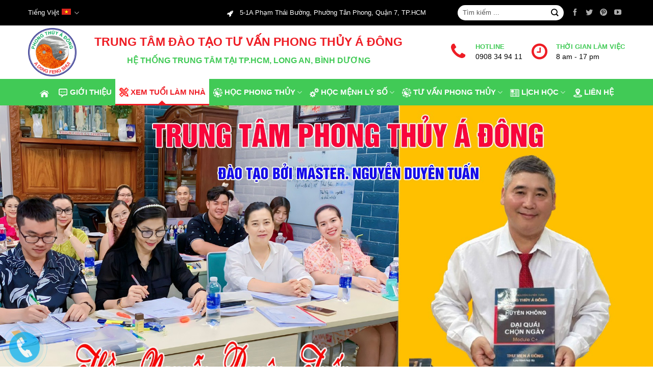

--- FILE ---
content_type: text/html; charset=UTF-8
request_url: https://phongthuyadong.vn/xem-tuoi-lam-nha/xem-tuoi-lam-nha/
body_size: 27955
content:
<!DOCTYPE html>
<!--[if IE 9 ]> <html lang="vi-VN" class="ie9 loading-site no-js"> <![endif]-->
<!--[if IE 8 ]> <html lang="vi-VN" class="ie8 loading-site no-js"> <![endif]-->
<!--[if (gte IE 9)|!(IE)]><!--><html lang="vi-VN" class="loading-site no-js"> <!--<![endif]-->
<head>
	<meta charset="UTF-8" />
	<meta name="viewport" content="width=device-width, initial-scale=1.0, maximum-scale=1.0, user-scalable=no" />

	<link rel="profile" href="https://gmpg.org/xfn/11" />
	<link rel="pingback" href="https://phongthuyadong.vn/xmlrpc.php" />
	<link rel="stylesheet/less" type="text/css" href="https://phongthuyadong.vn/wp-content/themes/flatsome-child/assets/css/styles.less">
	<script src="//cdnjs.cloudflare.com/ajax/libs/less.js/3.7.1/less.min.js" ></script>
	<script>(function(html){html.className = html.className.replace(/\bno-js\b/,'js')})(document.documentElement);</script>
<meta name='robots' content='index, follow, max-image-preview:large, max-snippet:-1, max-video-preview:-1' />
	<style>img:is([sizes="auto" i], [sizes^="auto," i]) { contain-intrinsic-size: 3000px 1500px }</style>
	<link rel="alternate" hreflang="en" href="https://phongthuyadong.vn/en/see-age-of-house-building/" />
<link rel="alternate" hreflang="vi" href="https://phongthuyadong.vn/xem-tuoi-lam-nha/" />
<link rel="alternate" hreflang="x-default" href="https://phongthuyadong.vn/xem-tuoi-lam-nha/" />
<meta name="viewport" content="width=device-width, initial-scale=1" />
	<!-- This site is optimized with the Yoast SEO plugin v24.7 - https://yoast.com/wordpress/plugins/seo/ -->
	<title>Xem tuổi làm nhà - Trung Tâm Phong Thủy Á Đông</title>
	<link rel="canonical" href="https://phongthuyadong.vn/xem-tuoi-lam-nha/" />
	<meta property="og:locale" content="vi_VN" />
	<meta property="og:type" content="article" />
	<meta property="og:title" content="Xem tuổi làm nhà - Trung Tâm Phong Thủy Á Đông" />
	<meta property="og:url" content="https://phongthuyadong.vn/xem-tuoi-lam-nha/" />
	<meta property="og:site_name" content="Trung Tâm Phong Thủy Á Đông" />
	<meta property="article:modified_time" content="2025-04-01T09:27:48+00:00" />
	<meta name="twitter:card" content="summary_large_image" />
	<script type="application/ld+json" class="yoast-schema-graph">{"@context":"https://schema.org","@graph":[{"@type":"WebPage","@id":"https://phongthuyadong.vn/xem-tuoi-lam-nha/","url":"https://phongthuyadong.vn/xem-tuoi-lam-nha/","name":"Xem tuổi làm nhà - Trung Tâm Phong Thủy Á Đông","isPartOf":{"@id":"https://phongthuyadong.vn/#website"},"datePublished":"2019-05-21T09:55:52+00:00","dateModified":"2025-04-01T09:27:48+00:00","breadcrumb":{"@id":"https://phongthuyadong.vn/xem-tuoi-lam-nha/#breadcrumb"},"inLanguage":"vi-VN","potentialAction":[{"@type":"ReadAction","target":["https://phongthuyadong.vn/xem-tuoi-lam-nha/"]}]},{"@type":"BreadcrumbList","@id":"https://phongthuyadong.vn/xem-tuoi-lam-nha/#breadcrumb","itemListElement":[{"@type":"ListItem","position":1,"name":"Home","item":"https://phongthuyadong.vn/"},{"@type":"ListItem","position":2,"name":"Xem tuổi làm nhà"}]},{"@type":"WebSite","@id":"https://phongthuyadong.vn/#website","url":"https://phongthuyadong.vn/","name":"Trung Tâm Phong Thủy Á Đông","description":"Trung Tâm Phong Thủy Á Đông","potentialAction":[{"@type":"SearchAction","target":{"@type":"EntryPoint","urlTemplate":"https://phongthuyadong.vn/?s={search_term_string}"},"query-input":{"@type":"PropertyValueSpecification","valueRequired":true,"valueName":"search_term_string"}}],"inLanguage":"vi-VN"}]}</script>
	<!-- / Yoast SEO plugin. -->


<link rel='dns-prefetch' href='//cdn.jsdelivr.net' />
<link rel='prefetch' href='https://phongthuyadong.vn/wp-content/themes/flatsome/assets/js/chunk.countup.js?ver=3.16.6' />
<link rel='prefetch' href='https://phongthuyadong.vn/wp-content/themes/flatsome/assets/js/chunk.sticky-sidebar.js?ver=3.16.6' />
<link rel='prefetch' href='https://phongthuyadong.vn/wp-content/themes/flatsome/assets/js/chunk.tooltips.js?ver=3.16.6' />
<link rel='prefetch' href='https://phongthuyadong.vn/wp-content/themes/flatsome/assets/js/chunk.vendors-popups.js?ver=3.16.6' />
<link rel='prefetch' href='https://phongthuyadong.vn/wp-content/themes/flatsome/assets/js/chunk.vendors-slider.js?ver=3.16.6' />
<link rel="alternate" type="application/rss+xml" title="Trung Tâm Phong Thủy Á Đông &raquo; Feed" href="https://phongthuyadong.vn/feed/" />
<link rel="alternate" type="application/rss+xml" title="Trung Tâm Phong Thủy Á Đông &raquo; Comments Feed" href="https://phongthuyadong.vn/comments/feed/" />
<script type="text/javascript">
/* <![CDATA[ */
window._wpemojiSettings = {"baseUrl":"https:\/\/s.w.org\/images\/core\/emoji\/15.0.3\/72x72\/","ext":".png","svgUrl":"https:\/\/s.w.org\/images\/core\/emoji\/15.0.3\/svg\/","svgExt":".svg","source":{"concatemoji":"https:\/\/phongthuyadong.vn\/wp-includes\/js\/wp-emoji-release.min.js?ver=6.7.2"}};
/*! This file is auto-generated */
!function(i,n){var o,s,e;function c(e){try{var t={supportTests:e,timestamp:(new Date).valueOf()};sessionStorage.setItem(o,JSON.stringify(t))}catch(e){}}function p(e,t,n){e.clearRect(0,0,e.canvas.width,e.canvas.height),e.fillText(t,0,0);var t=new Uint32Array(e.getImageData(0,0,e.canvas.width,e.canvas.height).data),r=(e.clearRect(0,0,e.canvas.width,e.canvas.height),e.fillText(n,0,0),new Uint32Array(e.getImageData(0,0,e.canvas.width,e.canvas.height).data));return t.every(function(e,t){return e===r[t]})}function u(e,t,n){switch(t){case"flag":return n(e,"\ud83c\udff3\ufe0f\u200d\u26a7\ufe0f","\ud83c\udff3\ufe0f\u200b\u26a7\ufe0f")?!1:!n(e,"\ud83c\uddfa\ud83c\uddf3","\ud83c\uddfa\u200b\ud83c\uddf3")&&!n(e,"\ud83c\udff4\udb40\udc67\udb40\udc62\udb40\udc65\udb40\udc6e\udb40\udc67\udb40\udc7f","\ud83c\udff4\u200b\udb40\udc67\u200b\udb40\udc62\u200b\udb40\udc65\u200b\udb40\udc6e\u200b\udb40\udc67\u200b\udb40\udc7f");case"emoji":return!n(e,"\ud83d\udc26\u200d\u2b1b","\ud83d\udc26\u200b\u2b1b")}return!1}function f(e,t,n){var r="undefined"!=typeof WorkerGlobalScope&&self instanceof WorkerGlobalScope?new OffscreenCanvas(300,150):i.createElement("canvas"),a=r.getContext("2d",{willReadFrequently:!0}),o=(a.textBaseline="top",a.font="600 32px Arial",{});return e.forEach(function(e){o[e]=t(a,e,n)}),o}function t(e){var t=i.createElement("script");t.src=e,t.defer=!0,i.head.appendChild(t)}"undefined"!=typeof Promise&&(o="wpEmojiSettingsSupports",s=["flag","emoji"],n.supports={everything:!0,everythingExceptFlag:!0},e=new Promise(function(e){i.addEventListener("DOMContentLoaded",e,{once:!0})}),new Promise(function(t){var n=function(){try{var e=JSON.parse(sessionStorage.getItem(o));if("object"==typeof e&&"number"==typeof e.timestamp&&(new Date).valueOf()<e.timestamp+604800&&"object"==typeof e.supportTests)return e.supportTests}catch(e){}return null}();if(!n){if("undefined"!=typeof Worker&&"undefined"!=typeof OffscreenCanvas&&"undefined"!=typeof URL&&URL.createObjectURL&&"undefined"!=typeof Blob)try{var e="postMessage("+f.toString()+"("+[JSON.stringify(s),u.toString(),p.toString()].join(",")+"));",r=new Blob([e],{type:"text/javascript"}),a=new Worker(URL.createObjectURL(r),{name:"wpTestEmojiSupports"});return void(a.onmessage=function(e){c(n=e.data),a.terminate(),t(n)})}catch(e){}c(n=f(s,u,p))}t(n)}).then(function(e){for(var t in e)n.supports[t]=e[t],n.supports.everything=n.supports.everything&&n.supports[t],"flag"!==t&&(n.supports.everythingExceptFlag=n.supports.everythingExceptFlag&&n.supports[t]);n.supports.everythingExceptFlag=n.supports.everythingExceptFlag&&!n.supports.flag,n.DOMReady=!1,n.readyCallback=function(){n.DOMReady=!0}}).then(function(){return e}).then(function(){var e;n.supports.everything||(n.readyCallback(),(e=n.source||{}).concatemoji?t(e.concatemoji):e.wpemoji&&e.twemoji&&(t(e.twemoji),t(e.wpemoji)))}))}((window,document),window._wpemojiSettings);
/* ]]> */
</script>
<style id='wp-emoji-styles-inline-css' type='text/css'>

	img.wp-smiley, img.emoji {
		display: inline !important;
		border: none !important;
		box-shadow: none !important;
		height: 1em !important;
		width: 1em !important;
		margin: 0 0.07em !important;
		vertical-align: -0.1em !important;
		background: none !important;
		padding: 0 !important;
	}
</style>
<style id='wp-block-library-inline-css' type='text/css'>
:root{--wp-admin-theme-color:#007cba;--wp-admin-theme-color--rgb:0,124,186;--wp-admin-theme-color-darker-10:#006ba1;--wp-admin-theme-color-darker-10--rgb:0,107,161;--wp-admin-theme-color-darker-20:#005a87;--wp-admin-theme-color-darker-20--rgb:0,90,135;--wp-admin-border-width-focus:2px;--wp-block-synced-color:#7a00df;--wp-block-synced-color--rgb:122,0,223;--wp-bound-block-color:var(--wp-block-synced-color)}@media (min-resolution:192dpi){:root{--wp-admin-border-width-focus:1.5px}}.wp-element-button{cursor:pointer}:root{--wp--preset--font-size--normal:16px;--wp--preset--font-size--huge:42px}:root .has-very-light-gray-background-color{background-color:#eee}:root .has-very-dark-gray-background-color{background-color:#313131}:root .has-very-light-gray-color{color:#eee}:root .has-very-dark-gray-color{color:#313131}:root .has-vivid-green-cyan-to-vivid-cyan-blue-gradient-background{background:linear-gradient(135deg,#00d084,#0693e3)}:root .has-purple-crush-gradient-background{background:linear-gradient(135deg,#34e2e4,#4721fb 50%,#ab1dfe)}:root .has-hazy-dawn-gradient-background{background:linear-gradient(135deg,#faaca8,#dad0ec)}:root .has-subdued-olive-gradient-background{background:linear-gradient(135deg,#fafae1,#67a671)}:root .has-atomic-cream-gradient-background{background:linear-gradient(135deg,#fdd79a,#004a59)}:root .has-nightshade-gradient-background{background:linear-gradient(135deg,#330968,#31cdcf)}:root .has-midnight-gradient-background{background:linear-gradient(135deg,#020381,#2874fc)}.has-regular-font-size{font-size:1em}.has-larger-font-size{font-size:2.625em}.has-normal-font-size{font-size:var(--wp--preset--font-size--normal)}.has-huge-font-size{font-size:var(--wp--preset--font-size--huge)}.has-text-align-center{text-align:center}.has-text-align-left{text-align:left}.has-text-align-right{text-align:right}#end-resizable-editor-section{display:none}.aligncenter{clear:both}.items-justified-left{justify-content:flex-start}.items-justified-center{justify-content:center}.items-justified-right{justify-content:flex-end}.items-justified-space-between{justify-content:space-between}.screen-reader-text{border:0;clip:rect(1px,1px,1px,1px);clip-path:inset(50%);height:1px;margin:-1px;overflow:hidden;padding:0;position:absolute;width:1px;word-wrap:normal!important}.screen-reader-text:focus{background-color:#ddd;clip:auto!important;clip-path:none;color:#444;display:block;font-size:1em;height:auto;left:5px;line-height:normal;padding:15px 23px 14px;text-decoration:none;top:5px;width:auto;z-index:100000}html :where(.has-border-color){border-style:solid}html :where([style*=border-top-color]){border-top-style:solid}html :where([style*=border-right-color]){border-right-style:solid}html :where([style*=border-bottom-color]){border-bottom-style:solid}html :where([style*=border-left-color]){border-left-style:solid}html :where([style*=border-width]){border-style:solid}html :where([style*=border-top-width]){border-top-style:solid}html :where([style*=border-right-width]){border-right-style:solid}html :where([style*=border-bottom-width]){border-bottom-style:solid}html :where([style*=border-left-width]){border-left-style:solid}html :where(img[class*=wp-image-]){height:auto;max-width:100%}:where(figure){margin:0 0 1em}html :where(.is-position-sticky){--wp-admin--admin-bar--position-offset:var(--wp-admin--admin-bar--height,0px)}@media screen and (max-width:600px){html :where(.is-position-sticky){--wp-admin--admin-bar--position-offset:0px}}
</style>
<style id='classic-theme-styles-inline-css' type='text/css'>
/*! This file is auto-generated */
.wp-block-button__link{color:#fff;background-color:#32373c;border-radius:9999px;box-shadow:none;text-decoration:none;padding:calc(.667em + 2px) calc(1.333em + 2px);font-size:1.125em}.wp-block-file__button{background:#32373c;color:#fff;text-decoration:none}
</style>
<link rel='stylesheet' id='contact-form-7-css' href='https://phongthuyadong.vn/wp-content/plugins/contact-form-7/includes/css/styles.css?ver=6.0.5' type='text/css' media='all' />
<link rel='stylesheet' id='kk-star-ratings-css' href='https://phongthuyadong.vn/wp-content/plugins/kk-star-ratings/src/core/public/css/kk-star-ratings.min.css?ver=5.4.10.2' type='text/css' media='all' />
<link rel='stylesheet' id='font-awesome-css' href='https://phongthuyadong.vn/wp-content/themes/flatsome-child/assets/font-awesome/css/font-awesome.min.css?ver=6.7.2' type='text/css' media='all' />
<link rel='stylesheet' id='montserrat_css-css' href='https://phongthuyadong.vn/wp-content/themes/flatsome-child/assets/css/montserrat.css?ver=6.7.2' type='text/css' media='all' />
<link rel='stylesheet' id='magnific_popup_css-css' href='https://phongthuyadong.vn/wp-content/themes/flatsome-child/assets/css/magnific-popup.css?ver=6.7.2' type='text/css' media='all' />
<link rel='stylesheet' id='owl_css-css' href='https://phongthuyadong.vn/wp-content/themes/flatsome-child/assets/css/owl.carousel.min.css?ver=6.7.2' type='text/css' media='all' />
<link rel='stylesheet' id='theme_css-css' href='https://phongthuyadong.vn/wp-content/themes/flatsome-child/assets/css/owl.theme.default.min.css?ver=6.7.2' type='text/css' media='all' />
<style id='akismet-widget-style-inline-css' type='text/css'>

			.a-stats {
				--akismet-color-mid-green: #357b49;
				--akismet-color-white: #fff;
				--akismet-color-light-grey: #f6f7f7;

				max-width: 350px;
				width: auto;
			}

			.a-stats * {
				all: unset;
				box-sizing: border-box;
			}

			.a-stats strong {
				font-weight: 600;
			}

			.a-stats a.a-stats__link,
			.a-stats a.a-stats__link:visited,
			.a-stats a.a-stats__link:active {
				background: var(--akismet-color-mid-green);
				border: none;
				box-shadow: none;
				border-radius: 8px;
				color: var(--akismet-color-white);
				cursor: pointer;
				display: block;
				font-family: -apple-system, BlinkMacSystemFont, 'Segoe UI', 'Roboto', 'Oxygen-Sans', 'Ubuntu', 'Cantarell', 'Helvetica Neue', sans-serif;
				font-weight: 500;
				padding: 12px;
				text-align: center;
				text-decoration: none;
				transition: all 0.2s ease;
			}

			/* Extra specificity to deal with TwentyTwentyOne focus style */
			.widget .a-stats a.a-stats__link:focus {
				background: var(--akismet-color-mid-green);
				color: var(--akismet-color-white);
				text-decoration: none;
			}

			.a-stats a.a-stats__link:hover {
				filter: brightness(110%);
				box-shadow: 0 4px 12px rgba(0, 0, 0, 0.06), 0 0 2px rgba(0, 0, 0, 0.16);
			}

			.a-stats .count {
				color: var(--akismet-color-white);
				display: block;
				font-size: 1.5em;
				line-height: 1.4;
				padding: 0 13px;
				white-space: nowrap;
			}
		
</style>
<link rel='stylesheet' id='flatsome-main-css' href='https://phongthuyadong.vn/wp-content/themes/flatsome/assets/css/flatsome.css?ver=3.16.6' type='text/css' media='all' />
<style id='flatsome-main-inline-css' type='text/css'>
@font-face {
				font-family: "fl-icons";
				font-display: block;
				src: url(https://phongthuyadong.vn/wp-content/themes/flatsome/assets/css/icons/fl-icons.eot?v=3.16.6);
				src:
					url(https://phongthuyadong.vn/wp-content/themes/flatsome/assets/css/icons/fl-icons.eot#iefix?v=3.16.6) format("embedded-opentype"),
					url(https://phongthuyadong.vn/wp-content/themes/flatsome/assets/css/icons/fl-icons.woff2?v=3.16.6) format("woff2"),
					url(https://phongthuyadong.vn/wp-content/themes/flatsome/assets/css/icons/fl-icons.ttf?v=3.16.6) format("truetype"),
					url(https://phongthuyadong.vn/wp-content/themes/flatsome/assets/css/icons/fl-icons.woff?v=3.16.6) format("woff"),
					url(https://phongthuyadong.vn/wp-content/themes/flatsome/assets/css/icons/fl-icons.svg?v=3.16.6#fl-icons) format("svg");
			}
</style>
<link rel='stylesheet' id='flatsome-style-css' href='https://phongthuyadong.vn/wp-content/themes/flatsome-child/style.css?ver=1.0' type='text/css' media='all' />
<script type="text/javascript" src="https://phongthuyadong.vn/wp-includes/js/jquery/jquery.min.js?ver=3.7.1" id="jquery-core-js"></script>
<script type="text/javascript" src="https://phongthuyadong.vn/wp-includes/js/jquery/jquery-migrate.min.js?ver=3.4.1" id="jquery-migrate-js"></script>
<script type="text/javascript" src="https://phongthuyadong.vn/wp-content/themes/flatsome-child/assets/js/jquery.magnific-popup.js?ver=6.7.2" id="magnific_popup_js-js"></script>
<script type="text/javascript" src="https://phongthuyadong.vn/wp-content/themes/flatsome-child/assets/js/owl.carousel.min.js?ver=6.7.2" id="owl_js-js"></script>
<script type="text/javascript" src="https://phongthuyadong.vn/wp-content/themes/flatsome-child/assets/js/custom.js?ver=6.7.2" id="custom_js-js"></script>
<script type="text/javascript" src="https://phongthuyadong.vn/wp-content/plugins/VNH-Manage/js/script.js?ver=6.7.2" id="my-plugin-script-js"></script>
<link rel="https://api.w.org/" href="https://phongthuyadong.vn/wp-json/" /><link rel="alternate" title="JSON" type="application/json" href="https://phongthuyadong.vn/wp-json/wp/v2/pages/372" /><link rel="EditURI" type="application/rsd+xml" title="RSD" href="https://phongthuyadong.vn/xmlrpc.php?rsd" />
<meta name="generator" content="WordPress 6.7.2" />
<link rel='shortlink' href='https://phongthuyadong.vn/?p=372' />
<link rel="alternate" title="oEmbed (JSON)" type="application/json+oembed" href="https://phongthuyadong.vn/wp-json/oembed/1.0/embed?url=https%3A%2F%2Fphongthuyadong.vn%2Fxem-tuoi-lam-nha%2F" />
<link rel="alternate" title="oEmbed (XML)" type="text/xml+oembed" href="https://phongthuyadong.vn/wp-json/oembed/1.0/embed?url=https%3A%2F%2Fphongthuyadong.vn%2Fxem-tuoi-lam-nha%2F&#038;format=xml" />
<meta name="generator" content="WPML ver:4.7.2 stt:1,58;" />
<!-- Google tag (gtag.js) --> <script async src="
https://www.googletagmanager.com/gtag/js?id=AW-11386063816"></script>
<script> window.dataLayer = window.dataLayer || []; function
gtag(){dataLayer.push(arguments);} gtag('js', new Date()); gtag('config',
'AW-11386063816'); </script>

<!-- Meta Pixel Code -->
<script>
!function(f,b,e,v,n,t,s)
{if(f.fbq)return;n=f.fbq=function(){n.callMethod?
n.callMethod.apply(n,arguments):n.queue.push(arguments)};
if(!f._fbq)f._fbq=n;n.push=n;n.loaded=!0;n.version='2.0';
n.queue=[];t=b.createElement(e);t.async=!0;
t.src=v;s=b.getElementsByTagName(e)[0];
s.parentNode.insertBefore(t,s)}(window, document,'script',
'https://connect.facebook.net/en_US/fbevents.js');
fbq('init', '407699252430254');
fbq('track', 'PageView');
</script>
<noscript><img height="1" width="1" style="display:none"
src="https://www.facebook.com/tr?id=407699252430254&ev=PageView&noscript=1"
/></noscript>
<!-- End Meta Pixel Code -->

<script>
!function (w, d, t) {
  w.TiktokAnalyticsObject=t;var ttq=w[t]=w[t]||[];ttq.methods=["page","track","identify","instances","debug","on","off","once","ready","alias","group","enableCookie","disableCookie"],ttq.setAndDefer=function(t,e){t[e]=function(){t.push([e].concat(Array.prototype.slice.call(arguments,0)))}};for(var i=0;i<ttq.methods.length;i++)ttq.setAndDefer(ttq,ttq.methods[i]);ttq.instance=function(t){for(var e=ttq._i[t]||[],n=0;n<ttq.methods.length;n++)ttq.setAndDefer(e,ttq.methods[n]);return e},ttq.load=function(e,n){var i="https://analytics.tiktok.com/i18n/pixel/events.js";ttq._i=ttq._i||{},ttq._i[e]=[],ttq._i[e]._u=i,ttq._t=ttq._t||{},ttq._t[e]=+new Date,ttq._o=ttq._o||{},ttq._o[e]=n||{};var o=document.createElement("script");o.type="text/javascript",o.async=!0,o.src=i+"?sdkid="+e+"&lib="+t;var a=document.getElementsByTagName("script")[0];a.parentNode.insertBefore(o,a)};

  ttq.load('C7L37C39OPOGJH4N3UO0');
  ttq.page();
}(window, document, 'ttq');
</script><link rel="icon" href="https://phongthuyadong.vn/wp-content/uploads/2019/05/cropped-logo-32x32.png" sizes="32x32" />
<link rel="icon" href="https://phongthuyadong.vn/wp-content/uploads/2019/05/cropped-logo-192x192.png" sizes="192x192" />
<link rel="apple-touch-icon" href="https://phongthuyadong.vn/wp-content/uploads/2019/05/cropped-logo-180x180.png" />
<meta name="msapplication-TileImage" content="https://phongthuyadong.vn/wp-content/uploads/2019/05/cropped-logo-270x270.png" />
<style id="custom-css" type="text/css">:root {--primary-color: #41ca56;}.container-width, .full-width .ubermenu-nav, .container, .row{max-width: 1200px}.row.row-collapse{max-width: 1170px}.row.row-small{max-width: 1192.5px}.row.row-large{max-width: 1230px}.header-main{height: 105px}#logo img{max-height: 105px}#logo{width:100px;}#logo img{padding:5px 0;}.header-bottom{min-height: 52px}.header-top{min-height: 30px}.transparent .header-main{height: 90px}.transparent #logo img{max-height: 90px}.has-transparent + .page-title:first-of-type,.has-transparent + #main > .page-title,.has-transparent + #main > div > .page-title,.has-transparent + #main .page-header-wrapper:first-of-type .page-title{padding-top: 170px;}.header.show-on-scroll,.stuck .header-main{height:70px!important}.stuck #logo img{max-height: 70px!important}.header-bg-color {background-color: #ffffff}.header-bottom {background-color: #41ca56}.stuck .header-main .nav > li > a{line-height: 50px }.header-bottom-nav > li > a{line-height: 16px }@media (max-width: 549px) {.header-main{height: 70px}#logo img{max-height: 70px}}.header-top{background-color:#000000!important;}/* Color */.accordion-title.active, .has-icon-bg .icon .icon-inner,.logo a, .primary.is-underline, .primary.is-link, .badge-outline .badge-inner, .nav-outline > li.active> a,.nav-outline >li.active > a, .cart-icon strong,[data-color='primary'], .is-outline.primary{color: #41ca56;}/* Color !important */[data-text-color="primary"]{color: #41ca56!important;}/* Background Color */[data-text-bg="primary"]{background-color: #41ca56;}/* Background */.scroll-to-bullets a,.featured-title, .label-new.menu-item > a:after, .nav-pagination > li > .current,.nav-pagination > li > span:hover,.nav-pagination > li > a:hover,.has-hover:hover .badge-outline .badge-inner,button[type="submit"], .button.wc-forward:not(.checkout):not(.checkout-button), .button.submit-button, .button.primary:not(.is-outline),.featured-table .title,.is-outline:hover, .has-icon:hover .icon-label,.nav-dropdown-bold .nav-column li > a:hover, .nav-dropdown.nav-dropdown-bold > li > a:hover, .nav-dropdown-bold.dark .nav-column li > a:hover, .nav-dropdown.nav-dropdown-bold.dark > li > a:hover, .header-vertical-menu__opener ,.is-outline:hover, .tagcloud a:hover,.grid-tools a, input[type='submit']:not(.is-form), .box-badge:hover .box-text, input.button.alt,.nav-box > li > a:hover,.nav-box > li.active > a,.nav-pills > li.active > a ,.current-dropdown .cart-icon strong, .cart-icon:hover strong, .nav-line-bottom > li > a:before, .nav-line-grow > li > a:before, .nav-line > li > a:before,.banner, .header-top, .slider-nav-circle .flickity-prev-next-button:hover svg, .slider-nav-circle .flickity-prev-next-button:hover .arrow, .primary.is-outline:hover, .button.primary:not(.is-outline), input[type='submit'].primary, input[type='submit'].primary, input[type='reset'].button, input[type='button'].primary, .badge-inner{background-color: #41ca56;}/* Border */.nav-vertical.nav-tabs > li.active > a,.scroll-to-bullets a.active,.nav-pagination > li > .current,.nav-pagination > li > span:hover,.nav-pagination > li > a:hover,.has-hover:hover .badge-outline .badge-inner,.accordion-title.active,.featured-table,.is-outline:hover, .tagcloud a:hover,blockquote, .has-border, .cart-icon strong:after,.cart-icon strong,.blockUI:before, .processing:before,.loading-spin, .slider-nav-circle .flickity-prev-next-button:hover svg, .slider-nav-circle .flickity-prev-next-button:hover .arrow, .primary.is-outline:hover{border-color: #41ca56}.nav-tabs > li.active > a{border-top-color: #41ca56}.widget_shopping_cart_content .blockUI.blockOverlay:before { border-left-color: #41ca56 }.woocommerce-checkout-review-order .blockUI.blockOverlay:before { border-left-color: #41ca56 }/* Fill */.slider .flickity-prev-next-button:hover svg,.slider .flickity-prev-next-button:hover .arrow{fill: #41ca56;}/* Focus */.primary:focus-visible, .submit-button:focus-visible, button[type="submit"]:focus-visible { outline-color: #41ca56!important; }/* Background Color */[data-icon-label]:after, .secondary.is-underline:hover,.secondary.is-outline:hover,.icon-label,.button.secondary:not(.is-outline),.button.alt:not(.is-outline), .badge-inner.on-sale, .button.checkout, .single_add_to_cart_button, .current .breadcrumb-step{ background-color:#ee1d25; }[data-text-bg="secondary"]{background-color: #ee1d25;}/* Color */.secondary.is-underline,.secondary.is-link, .secondary.is-outline,.stars a.active, .star-rating:before, .woocommerce-page .star-rating:before,.star-rating span:before, .color-secondary{color: #ee1d25}/* Color !important */[data-text-color="secondary"]{color: #ee1d25!important;}/* Border */.secondary.is-outline:hover{border-color:#ee1d25}/* Focus */.secondary:focus-visible, .alt:focus-visible { outline-color: #ee1d25!important; }body{color: #333333}h1,h2,h3,h4,h5,h6,.heading-font{color: #333333;}body{font-family: Lato, sans-serif;}body {font-weight: 400;font-style: normal;}.nav > li > a {font-family: Lato, sans-serif;}.mobile-sidebar-levels-2 .nav > li > ul > li > a {font-family: Lato, sans-serif;}.nav > li > a,.mobile-sidebar-levels-2 .nav > li > ul > li > a {font-weight: 700;font-style: normal;}h1,h2,h3,h4,h5,h6,.heading-font, .off-canvas-center .nav-sidebar.nav-vertical > li > a{font-family: Lato, sans-serif;}h1,h2,h3,h4,h5,h6,.heading-font,.banner h1,.banner h2 {font-weight: 700;font-style: normal;}.alt-font{font-family: "Dancing Script", sans-serif;}.alt-font {font-weight: 400!important;font-style: normal!important;}.header:not(.transparent) .header-bottom-nav.nav > li > a{color: #ffffff;}.header:not(.transparent) .header-bottom-nav.nav > li > a:hover,.header:not(.transparent) .header-bottom-nav.nav > li.active > a,.header:not(.transparent) .header-bottom-nav.nav > li.current > a,.header:not(.transparent) .header-bottom-nav.nav > li > a.active,.header:not(.transparent) .header-bottom-nav.nav > li > a.current{color: #ee1d25;}.header-bottom-nav.nav-line-bottom > li > a:before,.header-bottom-nav.nav-line-grow > li > a:before,.header-bottom-nav.nav-line > li > a:before,.header-bottom-nav.nav-box > li > a:hover,.header-bottom-nav.nav-box > li.active > a,.header-bottom-nav.nav-pills > li > a:hover,.header-bottom-nav.nav-pills > li.active > a{color:#FFF!important;background-color: #ee1d25;}a{color: #333333;}.footer-2{background-color: #ee1d25}.absolute-footer, html{background-color: #0c0c0c}.nav-vertical-fly-out > li + li {border-top-width: 1px; border-top-style: solid;}.label-new.menu-item > a:after{content:"New";}.label-hot.menu-item > a:after{content:"Hot";}.label-sale.menu-item > a:after{content:"Sale";}.label-popular.menu-item > a:after{content:"Popular";}</style><style id="kirki-inline-styles">/* latin-ext */
@font-face {
  font-family: 'Lato';
  font-style: normal;
  font-weight: 700;
  font-display: swap;
  src: url(https://phongthuyadong.vn/wp-content/fonts/lato/S6u9w4BMUTPHh6UVSwaPHw3q5d0N7w.woff) format('woff');
  unicode-range: U+0100-02BA, U+02BD-02C5, U+02C7-02CC, U+02CE-02D7, U+02DD-02FF, U+0304, U+0308, U+0329, U+1D00-1DBF, U+1E00-1E9F, U+1EF2-1EFF, U+2020, U+20A0-20AB, U+20AD-20C0, U+2113, U+2C60-2C7F, U+A720-A7FF;
}
/* latin */
@font-face {
  font-family: 'Lato';
  font-style: normal;
  font-weight: 700;
  font-display: swap;
  src: url(https://phongthuyadong.vn/wp-content/fonts/lato/S6u9w4BMUTPHh6UVSwiPHw3q5d0.woff) format('woff');
  unicode-range: U+0000-00FF, U+0131, U+0152-0153, U+02BB-02BC, U+02C6, U+02DA, U+02DC, U+0304, U+0308, U+0329, U+2000-206F, U+20AC, U+2122, U+2191, U+2193, U+2212, U+2215, U+FEFF, U+FFFD;
}/* vietnamese */
@font-face {
  font-family: 'Dancing Script';
  font-style: normal;
  font-weight: 400;
  font-display: swap;
  src: url(https://phongthuyadong.vn/wp-content/fonts/dancing-script/If2cXTr6YS-zF4S-kcSWSVi_sxjsohD9F50Ruu7BMSo3Rep6hNX6pmRMjLo.woff) format('woff');
  unicode-range: U+0102-0103, U+0110-0111, U+0128-0129, U+0168-0169, U+01A0-01A1, U+01AF-01B0, U+0300-0301, U+0303-0304, U+0308-0309, U+0323, U+0329, U+1EA0-1EF9, U+20AB;
}
/* latin-ext */
@font-face {
  font-family: 'Dancing Script';
  font-style: normal;
  font-weight: 400;
  font-display: swap;
  src: url(https://phongthuyadong.vn/wp-content/fonts/dancing-script/If2cXTr6YS-zF4S-kcSWSVi_sxjsohD9F50Ruu7BMSo3ROp6hNX6pmRMjLo.woff) format('woff');
  unicode-range: U+0100-02BA, U+02BD-02C5, U+02C7-02CC, U+02CE-02D7, U+02DD-02FF, U+0304, U+0308, U+0329, U+1D00-1DBF, U+1E00-1E9F, U+1EF2-1EFF, U+2020, U+20A0-20AB, U+20AD-20C0, U+2113, U+2C60-2C7F, U+A720-A7FF;
}
/* latin */
@font-face {
  font-family: 'Dancing Script';
  font-style: normal;
  font-weight: 400;
  font-display: swap;
  src: url(https://phongthuyadong.vn/wp-content/fonts/dancing-script/If2cXTr6YS-zF4S-kcSWSVi_sxjsohD9F50Ruu7BMSo3Sup6hNX6pmRM.woff) format('woff');
  unicode-range: U+0000-00FF, U+0131, U+0152-0153, U+02BB-02BC, U+02C6, U+02DA, U+02DC, U+0304, U+0308, U+0329, U+2000-206F, U+20AC, U+2122, U+2191, U+2193, U+2212, U+2215, U+FEFF, U+FFFD;
}</style></head>

<body data-rsssl=1 class="page-template page-template-page-tuvan page-template-page-tuvan-php page page-id-372 lightbox nav-dropdown-has-arrow nav-dropdown-has-shadow nav-dropdown-has-border">
    <!-- Google Tag Manager (noscript) -->
<noscript><iframe src="https://www.googletagmanager.com/ns.html?id=GTM-NVN4XHX"
height="0" width="0" style="display:none;visibility:hidden"></iframe></noscript>
<!-- End Google Tag Manager (noscript) -->

<a class="skip-link screen-reader-text" href="#main">Skip to content</a>

<div id="wrapper">


<header id="header" class="header has-sticky sticky-jump">
   <div class="header-wrapper">
	<div id="top-bar" class="header-top hide-for-sticky nav-dark flex-has-center">
    <div class="flex-row container">
      <div class="flex-col hide-for-medium flex-left">
          <ul class="nav nav-left medium-nav-center nav-small  nav-divided">
              <li class="has-dropdown header-language-dropdown">
	<a href="#">
		Tiếng Việt		<i class="image-icon"><img src="https://phongthuyadong.vn/wp-content/plugins/sitepress-multilingual-cms/res/flags/vi.png" alt="Tiếng Việt"/></i>		<i class="icon-angle-down" ></i>	</a>
	<ul class="nav-dropdown nav-dropdown-default">
		<li><a href="https://phongthuyadong.vn/en/see-age-of-house-building/" hreflang="en"><i class="icon-image"><img src="https://phongthuyadong.vn/wp-content/plugins/sitepress-multilingual-cms/res/flags/en.png" alt="English"/></i> English</a></li><li><a href="https://phongthuyadong.vn/xem-tuoi-lam-nha/" hreflang="vi"><i class="icon-image"><img src="https://phongthuyadong.vn/wp-content/plugins/sitepress-multilingual-cms/res/flags/vi.png" alt="Tiếng Việt"/></i> Tiếng Việt</a></li>	</ul>
</li>
          </ul>
      </div><!-- flex-col left -->

      <div class="flex-col hide-for-medium flex-center">
          <ul class="nav nav-center nav-small  nav-divided">
              <li class="header-block"><div class="header-block-block-1">
		<div class="icon-box featured-box icon-box-left text-left"  >
					<div class="icon-box-img" style="width: 20px">
				<div class="icon">
					<div class="icon-inner" >
						<img width="24" height="24" src="https://phongthuyadong.vn/wp-content/uploads/2019/05/rocket.png" class="attachment-medium size-medium" alt="" decoding="async" />					</div>
				</div>
			</div>
				<div class="icon-box-text last-reset">
									

<p>5-1A Phạm Thái Bường, Phường Tân Phong, Quận 7, TP.HCM</p>

		</div>
	</div>
	
	</div></li>          </ul>
      </div><!-- center -->

      <div class="flex-col hide-for-medium flex-right">
         <ul class="nav top-bar-nav nav-right nav-small  nav-divided">
              <li class="header-search-form search-form html relative has-icon">
	<div class="header-search-form-wrapper">
		<div class="searchform-wrapper ux-search-box relative form-flat is-normal"><form method="get" class="searchform" action="https://phongthuyadong.vn/" role="search">
		<div class="flex-row relative">
			<div class="flex-col flex-grow">
	   	   <input type="search" class="search-field mb-0" name="s" value="" id="s" placeholder="Search&hellip;" />
			</div>
			<div class="flex-col">
				<button type="submit" class="ux-search-submit submit-button secondary button icon mb-0" aria-label="Submit">
					<i class="icon-search" ></i>				</button>
			</div>
		</div>
    <div class="live-search-results text-left z-top"></div>
</form>
</div>	</div>
</li><li class="html header-social-icons ml-0">
	<div class="social-icons follow-icons" ><a href="#" target="_blank" data-label="Facebook" rel="noopener noreferrer nofollow" class="icon plain facebook tooltip" title="Follow on Facebook" aria-label="Follow on Facebook"><i class="icon-facebook" ></i></a><a href="#" target="_blank" data-label="Twitter" rel="noopener noreferrer nofollow" class="icon plain  twitter tooltip" title="Follow on Twitter" aria-label="Follow on Twitter"><i class="icon-twitter" ></i></a><a href="#" target="_blank" rel="noopener noreferrer nofollow"  data-label="Pinterest"  class="icon plain  pinterest tooltip" title="Follow on Pinterest" aria-label="Follow on Pinterest"><i class="icon-pinterest" ></i></a><a href="#" target="_blank" rel="noopener noreferrer nofollow" data-label="YouTube" class="icon plain  youtube tooltip" title="Follow on YouTube" aria-label="Follow on YouTube"><i class="icon-youtube" ></i></a></div></li>          </ul>
      </div><!-- .flex-col right -->

            <div class="flex-col show-for-medium flex-grow">
          <ul class="nav nav-center nav-small mobile-nav  nav-divided">
              <li class="has-dropdown header-language-dropdown">
	<a href="#">
		Tiếng Việt		<i class="image-icon"><img src="https://phongthuyadong.vn/wp-content/plugins/sitepress-multilingual-cms/res/flags/vi.png" alt="Tiếng Việt"/></i>		<i class="icon-angle-down" ></i>	</a>
	<ul class="nav-dropdown nav-dropdown-default">
		<li><a href="https://phongthuyadong.vn/en/see-age-of-house-building/" hreflang="en"><i class="icon-image"><img src="https://phongthuyadong.vn/wp-content/plugins/sitepress-multilingual-cms/res/flags/en.png" alt="English"/></i> English</a></li><li><a href="https://phongthuyadong.vn/xem-tuoi-lam-nha/" hreflang="vi"><i class="icon-image"><img src="https://phongthuyadong.vn/wp-content/plugins/sitepress-multilingual-cms/res/flags/vi.png" alt="Tiếng Việt"/></i> Tiếng Việt</a></li>	</ul>
</li>
          </ul>
      </div>
      
    </div><!-- .flex-row -->
</div><!-- #header-top -->
<div id="masthead" class="header-main hide-for-sticky">
      <div class="header-inner flex-row container logo-left" role="navigation">

          <!-- Logo -->
          <div id="logo" class="flex-col logo">
            
<!-- Header logo -->
<a href="https://phongthuyadong.vn/" title="Trung Tâm Phong Thủy Á Đông - Trung Tâm Phong Thủy Á Đông" rel="home">
    <img width="500" height="500" src="https://phongthuyadong.vn/wp-content/uploads/2019/05/logo.png" class="header_logo header-logo" alt="Trung Tâm Phong Thủy Á Đông"/><img  width="500" height="500" src="https://phongthuyadong.vn/wp-content/uploads/2019/05/logo.png" class="header-logo-dark" alt="Trung Tâm Phong Thủy Á Đông"/></a>

          </div>

          <!-- Mobile Left Elements -->
          <div class="flex-col show-for-medium flex-left">
            <ul class="mobile-nav nav nav-left ">
              <li class="html custom html_top_right_text">Trung tâm phong thủy Á Đông</li>            </ul>
          </div>

          <!-- Left Elements -->
          <div class="flex-col hide-for-medium flex-left
            flex-grow">
            <ul class="header-nav header-nav-main nav nav-left  nav-uppercase" >
              <li class="html custom html_topbar_right">      <h1>TRUNG TÂM ĐÀO TẠO TƯ VẤN PHONG THỦY Á ĐÔNG</h1>
      <h2>HỆ THỐNG TRUNG TÂM TẠI TP.HCM, LONG AN, BÌNH DƯƠNG</h2>
    </li>            </ul>
          </div>

          <!-- Right Elements -->
          <div class="flex-col hide-for-medium flex-right">
            <ul class="header-nav header-nav-main nav nav-right  nav-uppercase">
              <li class="html custom html_topbar_left">    <div class="social_header">
      <div class="item-info">
        <i class="fa fa-phone" aria-hidden="true"></i>
        <div class="desc">
          <strong>Hotline</strong><br>
          <span>
            <a href="tel:0908 34 94 11">0908 34 94 11</a>
          </span>
        </div>
      </div>
      <div class="item-info">
        <i class="fa fa-clock-o" aria-hidden="true"></i>
        <div class="desc">
          <strong>Thời gian làm việc</strong><br>
          <span>
            8 am - 17 pm          </span>
        </div>
      </div>
    </div>
  </li>            </ul>
          </div>

          <!-- Mobile Right Elements -->
          <div class="flex-col show-for-medium flex-right">
            <ul class="mobile-nav nav nav-right ">
              <li class="nav-icon has-icon">
  <div class="header-button">		<a href="#" data-open="#main-menu" data-pos="left" data-bg="main-menu-overlay" data-color="" class="icon primary button round is-small" aria-controls="main-menu" aria-expanded="false">
		
		  <i class="icon-menu" ></i>
		  		</a>
	 </div> </li>            </ul>
          </div>

      </div><!-- .header-inner -->
     
      </div><!-- .header-main --><div id="wide-nav" class="header-bottom wide-nav flex-has-center hide-for-medium">
    <div class="flex-row container">

            
                        <div class="flex-col hide-for-medium flex-center">
                <ul class="nav header-nav header-bottom-nav nav-center  nav-uppercase">
                    <li id="menu-item-245" class="home menu-item menu-item-type-post_type menu-item-object-page menu-item-home menu-item-245 menu-item-design-default"><a href="https://phongthuyadong.vn/" class="nav-top-link">Trang chủ</a></li>
<li id="menu-item-380" class="menu-item menu-item-type-post_type menu-item-object-page menu-item-380 menu-item-design-default"><a href="https://phongthuyadong.vn/gioi-thieu/" class="nav-top-link">Giới thiệu</a></li>
<li id="menu-item-375" class="menu-item menu-item-type-post_type menu-item-object-page current-menu-item page_item page-item-372 current_page_item menu-item-375 active menu-item-design-default"><a href="https://phongthuyadong.vn/xem-tuoi-lam-nha/" aria-current="page" class="nav-top-link">Xem tuổi làm nhà</a></li>
<li id="menu-item-1572" class="menu_table menu-item menu-item-type-custom menu-item-object-custom menu-item-has-children menu-item-1572 menu-item-design-default has-dropdown"><a href="/hoc-phong-thuy/khoa-hoc-phong-thuy-cai-van/" class="nav-top-link" aria-expanded="false" aria-haspopup="menu">Học phong thủy<i class="icon-angle-down" ></i></a>
<ul class="sub-menu nav-dropdown nav-dropdown-default">
	<li id="menu-item-1175" class="menu-item menu-item-type-post_type menu-item-object-page menu-item-1175"><a href="https://phongthuyadong.vn/hoc-phong-thuy/khoa-hoc-phong-thuy-cai-van/">Khóa Học Phong Thủy Cải Vận</a></li>
	<li id="menu-item-1176" class="menu-item menu-item-type-post_type menu-item-object-page menu-item-1176"><a href="https://phongthuyadong.vn/hoc-phong-thuy/khoa-hoc-phong-thuy-chinh-thong/">Khóa Học Phong Thủy Chính Thống</a></li>
	<li id="menu-item-1177" class="menu-item menu-item-type-post_type menu-item-object-page menu-item-1177"><a href="https://phongthuyadong.vn/hoc-phong-thuy/khoa-hoc-phong-thuy-hon-nhan/">Khóa Học Phong Thủy Hôn Nhân</a></li>
	<li id="menu-item-1178" class="menu-item menu-item-type-post_type menu-item-object-page menu-item-1178"><a href="https://phongthuyadong.vn/hoc-phong-thuy/khoa-hoc-phong-thuy-nha-cua/">Khóa Học Phong Thủy Nhà Cửa</a></li>
	<li id="menu-item-1179" class="menu-item menu-item-type-post_type menu-item-object-page menu-item-1179"><a href="https://phongthuyadong.vn/hoc-phong-thuy/khoa-hoc-phong-thuy-nha-cua-cao-cap/">Khóa Học Phong Thủy Nhà Cửa Cao Cấp</a></li>
	<li id="menu-item-1180" class="menu-item menu-item-type-post_type menu-item-object-page menu-item-1180"><a href="https://phongthuyadong.vn/hoc-phong-thuy/khoa-hoc-phong-thuy-chuyen-sau-ve-bep/">Khóa Học Phong Thủy Chuyên Sâu Về Bếp</a></li>
	<li id="menu-item-1181" class="menu-item menu-item-type-post_type menu-item-object-page menu-item-1181"><a href="https://phongthuyadong.vn/hoc-phong-thuy/khoa-hoc-phong-thuy-trong-linh-vuc-bds/">Khóa Học Phong Thủy Trong Lĩnh Vực BĐS</a></li>
	<li id="menu-item-1182" class="menu-item menu-item-type-post_type menu-item-object-page menu-item-1182"><a href="https://phongthuyadong.vn/hoc-phong-thuy/khoa-hoc-phong-thuy-bi-quyet-de-thanh-cong/">Khóa Học Phong Thủy Bí Quyết Để Thành Công</a></li>
	<li id="menu-item-1183" class="menu-item menu-item-type-post_type menu-item-object-page menu-item-1183"><a href="https://phongthuyadong.vn/hoc-phong-thuy/khoa-hoc-phong-thuy-huyen-khong-phi-tinh/">Khóa Học Phong Thủy Huyền Không Phi Tinh</a></li>
	<li id="menu-item-1184" class="menu-item menu-item-type-post_type menu-item-object-page menu-item-1184"><a href="https://phongthuyadong.vn/hoc-phong-thuy/khoa-hoc-phong-thuy-huyen-khong-phi-tinh-cao-cap/">Khóa Học Phong Thủy Huyền Không Phi Tinh Cao Cấp</a></li>
	<li id="menu-item-1185" class="menu-item menu-item-type-post_type menu-item-object-page menu-item-1185"><a href="https://phongthuyadong.vn/hoc-phong-thuy/khoa-hoc-phong-thuy-xem-ngay/">Khóa Học Phong Thủy Xem Ngày</a></li>
	<li id="menu-item-1186" class="menu-item menu-item-type-post_type menu-item-object-page menu-item-1186"><a href="https://phongthuyadong.vn/hoc-phong-thuy/khoa-hoc-phong-thuy-huyen-khong-dai-quai-chon-ngay/">Khóa Học Phong Thủy Huyền Không Đại Quái Chọn Ngày</a></li>
	<li id="menu-item-1188" class="menu-item menu-item-type-post_type menu-item-object-page menu-item-1188"><a href="https://phongthuyadong.vn/hoc-phong-thuy/khoa-hoc-huyen-khong-dai-quai-phong-thuy/">Khóa Học Huyền Không Đại Quái Phong Thủy</a></li>
	<li id="menu-item-1189" class="menu-item menu-item-type-post_type menu-item-object-page menu-item-1189"><a href="https://phongthuyadong.vn/hoc-phong-thuy/khoa-hoc-phong-thuy-kinh-dich-2/">Khóa Học Phong Thủy Kinh Dịch</a></li>
	<li id="menu-item-1187" class="menu-item menu-item-type-post_type menu-item-object-page menu-item-1187"><a href="https://phongthuyadong.vn/hoc-phong-thuy/khoa-hoc-phong-thuy-am-trach/">Khóa Học Phong Thủy Âm Trạch</a></li>
</ul>
</li>
<li id="menu-item-1573" class="menu-item menu-item-type-custom menu-item-object-custom menu-item-has-children menu-item-1573 menu-item-design-default has-dropdown"><a href="/hoc-menh-ly-so/khoa-hoc-tu-tru/" class="nav-top-link" aria-expanded="false" aria-haspopup="menu">Học Mệnh Lý Số<i class="icon-angle-down" ></i></a>
<ul class="sub-menu nav-dropdown nav-dropdown-default">
	<li id="menu-item-1196" class="menu-item menu-item-type-post_type menu-item-object-page menu-item-1196"><a href="https://phongthuyadong.vn/hoc-menh-ly-so/khoa-hoc-tu-tru/">Khóa Học Tứ trụ</a></li>
	<li id="menu-item-1197" class="menu-item menu-item-type-post_type menu-item-object-page menu-item-1197"><a href="https://phongthuyadong.vn/hoc-menh-ly-so/khoa-hoc-bat-tu-ha-lac/">Khóa Học Bát tự hà lạc</a></li>
	<li id="menu-item-1198" class="menu-item menu-item-type-post_type menu-item-object-page menu-item-1198"><a href="https://phongthuyadong.vn/hoc-menh-ly-so/khoa-hoc-chi-tay/">Khóa Học Chỉ Tay</a></li>
	<li id="menu-item-1199" class="menu-item menu-item-type-post_type menu-item-object-page menu-item-1199"><a href="https://phongthuyadong.vn/hoc-menh-ly-so/khoa-hoc-ky-mon-don-giap/">Khóa Học Kỳ môn độn giáp</a></li>
	<li id="menu-item-1200" class="menu-item menu-item-type-post_type menu-item-object-page menu-item-1200"><a href="https://phongthuyadong.vn/hoc-menh-ly-so/khoa-hoc-nhan-tuong-hoc/">Khóa Học Nhân tướng học</a></li>
</ul>
</li>
<li id="menu-item-1574" class="menu-item menu-item-type-custom menu-item-object-custom menu-item-has-children menu-item-1574 menu-item-design-default has-dropdown"><a href="/tu-van-phong-thuy/bang-gia-tu-van-phong-thuy/" class="nav-top-link" aria-expanded="false" aria-haspopup="menu">Tư Vấn Phong Thủy<i class="icon-angle-down" ></i></a>
<ul class="sub-menu nav-dropdown nav-dropdown-default">
	<li id="menu-item-1275" class="menu-item menu-item-type-post_type menu-item-object-page menu-item-1275"><a href="https://phongthuyadong.vn/tu-van-phong-thuy/bang-gia-tu-van-phong-thuy/">Bảng giá tư vấn phong thủy</a></li>
	<li id="menu-item-1257" class="menu-item menu-item-type-post_type menu-item-object-page menu-item-1257"><a href="https://phongthuyadong.vn/tu-van-phong-thuy/tu-van-phong-thuy-nha-cua/">Tư Vấn Phong Thủy Nhà Cửa</a></li>
	<li id="menu-item-1258" class="menu-item menu-item-type-post_type menu-item-object-page menu-item-1258"><a href="https://phongthuyadong.vn/tu-van-phong-thuy/tu-van-phong-thuy-co-so-kinh-doanh/">Tư Vấn Phong Thủy Cơ Sở Kinh Doanh</a></li>
	<li id="menu-item-1259" class="menu-item menu-item-type-post_type menu-item-object-page menu-item-1259"><a href="https://phongthuyadong.vn/tu-van-phong-thuy/tu-van-phong-thuy-lang-mo/">Tư Vấn Phong Thủy Lăng Mộ</a></li>
	<li id="menu-item-1260" class="menu-item menu-item-type-post_type menu-item-object-page menu-item-1260"><a href="https://phongthuyadong.vn/tu-van-phong-thuy/tu-van-phong-thuy-xem-ngay/">Tư Vấn Phong Thủy Xem Ngày</a></li>
	<li id="menu-item-1261" class="menu-item menu-item-type-post_type menu-item-object-page menu-item-1261"><a href="https://phongthuyadong.vn/tu-van-phong-thuy/tu-van-phong-thuy-dat-ten/">Tư Vấn Phong Thủy Đặt Tên</a></li>
	<li id="menu-item-1262" class="menu-item menu-item-type-post_type menu-item-object-page menu-item-1262"><a href="https://phongthuyadong.vn/tu-van-phong-thuy/tu-van-luan-tu-tru-tu-binh-tu-vi/">Tư Vấn Luận Tứ Trụ, Tử Bình, Tử Vi…</a></li>
</ul>
</li>
<li id="menu-item-381" class="menu-item menu-item-type-taxonomy menu-item-object-category menu-item-has-children menu-item-381 menu-item-design-default has-dropdown"><a href="https://phongthuyadong.vn/category/lich-hoc/" class="nav-top-link" aria-expanded="false" aria-haspopup="menu">Lịch Học<i class="icon-angle-down" ></i></a>
<ul class="sub-menu nav-dropdown nav-dropdown-default">
	<li id="menu-item-476" class="menu-item menu-item-type-taxonomy menu-item-object-category menu-item-476"><a href="https://phongthuyadong.vn/category/lich-hoc/tin-tu-van-phong-thuy/">Tin Tư Vấn Phong Thủy</a></li>
	<li id="menu-item-475" class="menu-item menu-item-type-taxonomy menu-item-object-category menu-item-475"><a href="https://phongthuyadong.vn/category/lich-hoc/tin-day-hoc-phong-thuy/">Tin Dạy Học Phong Thủy</a></li>
</ul>
</li>
<li id="menu-item-376" class="menu-item menu-item-type-post_type menu-item-object-page menu-item-376 menu-item-design-default"><a href="https://phongthuyadong.vn/lien-he/" class="nav-top-link">Liên hệ</a></li>
                </ul>
            </div><!-- flex-col -->
            
            
            
    </div><!-- .flex-row -->
</div><!-- .header-bottom -->

<div class="header-bg-container fill"><div class="header-bg-image fill"></div><div class="header-bg-color fill"></div></div><!-- .header-bg-container -->   </div><!-- header-wrapper-->
</header>


<main id="main" class="">


<div id="content" role="main" class="content-area">

			<section class="banner_page">
			<img src="https://phongthuyadong.vn/wp-content/uploads/2025/04/Banner-xem-tuoi-lam-nha-1903-938-1.jpg">
		</section>
	
	<!-- Chuyen de khoa hoc -->
			<section class="section sec-chuyendekh" style="background-color: #ffdfa3;">
			<div class="section-content relative">
				<div class="row row-small row-chuyendekh">
					<div class="col pb-0">
						<div class="col-inner">
							<h2>Xem tuổi làm nhà với <span>6 chuyên đề</span> giúp bạn</h2>
							<div class="chuyendekh">
								<p style="text-align: center"><span style="color: #ff0000"><strong>TUỔI ĐƯỢC CÚNG ĐỘNG THỔ &amp; HƯỚNG NHÀ ĐƯỢC XÂY DỰNG NĂM CANH TÝ 2020</strong></span></p>
<p style="text-align: justify">Nhằm mục đích đưa kiến thức ‘Phong Thủy Chính Quy’ vào cuộc sống hiện đại và đáp ứng nhu cầu của khách hàng. <span style="color: #ff0000"><strong>Trung Tâm</strong><strong> Phong Thủy Á Đông</strong></span> việt một bài về “Tuổi Nào Được Động Thổ Xây Dựng Và Hướng Nhà Nào Trong Năm Canh Tý 2020 Được Xây Dựng Hoặc Không Được Xây Dựng”.</p>
							</div>
						</div>
					</div>
				</div>
			</div>
		</section>
	
	<!-- End chuyen de khoa hoc -->

	<!-- Noi dung cua khoa hoc -->
			<section class="section sec-noidungkh">
			<div class="section-content relative">
				<div class="row row-small row-noidungkh">
					<div class="col pb-0">
						<div class="col-inner">
							<div class="container section-title-container" ><h3 class="section-title section-title-center"><b></b><span class="section-title-main" >Nội dung Xem tuổi làm nhà</span><b></b></h3></div>							<div class="noidungkh_w">
								<div class="row row-small">
																					<div class="col medium-6 col-noidungkh">
													<div class="col-inner">
														<div class="accordion-tab">
															<h4 class="accordion-title" style="background-color: #eea928;">
																<i class="fa fa-minus"></i>
																<span>Phần 1: Danh sách tuổi bên dưới là được tuổi cúng động thổ xây nhà hoặc là được tuổi xây nhà?</span>
															</h4>
															<div class="accordion-content">
																<p style="text-align: justify">Những danh sách trên, là những danh sách không phạm Kim Lâu, không phạm Hoang Ốc, không phạm Phúc Đức, không phạm Năm Tuổi, không phạm Tam Tai, <strong>Tuổi 31, Tuổi 33, Tuổi 49, Tuổi 53</strong>. Tuy nhiên có những tuổi không nên tự cúng….phải nhờ người khác cúng dùm là “Thượng sách”.</p>
															</div>
														</div>
													</div>
												</div>
																							<div class="col medium-6 col-noidungkh">
													<div class="col-inner">
														<div class="accordion-tab">
															<h4 class="accordion-title" style="background-color: #eea928;">
																<i class="fa fa-minus"></i>
																<span>Phần 2: Miếng đất đó có xây dựng nhà cửa được không?</span>
															</h4>
															<div class="accordion-content">
																<p style="text-align: justify">Tôi nghĩ điều này mới thật là quan trọng, vì nếu chủ nhà không được tuổi xây dựng, thì có thể mượn người khác đứng ra cúng kiếng, động thổ thay mình&#8230;Còn miếng đất đó trong năm định xây nhà mà không được động thổ thì biết làm sao?&#8230;chẳng lẽ mượn đất hàng xóm để xây nhà à!!!</p>
															</div>
														</div>
													</div>
												</div>
																							<div class="col medium-6 col-noidungkh">
													<div class="col-inner">
														<div class="accordion-tab">
															<h4 class="accordion-title" style="background-color: #eea928;">
																<i class="fa fa-minus"></i>
																<span>Phần 3: Sau đây là 15 tuổi được cúng động thổ xây nhà năm Canh Tý 2020.</span>
															</h4>
															<div class="accordion-content">
																<p><img fetchpriority="high" decoding="async" class="alignnone wp-image-1943 size-medium" src="https://phongthuyadong.vn/wp-content/uploads/2019/12/tuoi-lam-nha-1-301x400.jpg" alt="thay nguyen duyen tuan-phong thuy a dong" width="301" height="400" srcset="https://phongthuyadong.vn/wp-content/uploads/2019/12/tuoi-lam-nha-1-301x400.jpg 301w, https://phongthuyadong.vn/wp-content/uploads/2019/12/tuoi-lam-nha-1-768x1020.jpg 768w, https://phongthuyadong.vn/wp-content/uploads/2019/12/tuoi-lam-nha-1-602x800.jpg 602w, https://phongthuyadong.vn/wp-content/uploads/2019/12/tuoi-lam-nha-1.jpg 1280w" sizes="(max-width: 301px) 100vw, 301px" /></p>
															</div>
														</div>
													</div>
												</div>
																							<div class="col medium-6 col-noidungkh">
													<div class="col-inner">
														<div class="accordion-tab">
															<h4 class="accordion-title" style="background-color: #eea928;">
																<i class="fa fa-minus"></i>
																<span>Phần 4: Sau đây là các hướng nhà được & không được xây dựng năm Canh Tý 2020.</span>
															</h4>
															<div class="accordion-content">
																<p><img decoding="async" class="alignnone wp-image-1946 size-medium" src="https://phongthuyadong.vn/wp-content/uploads/2019/12/dat-xay-dung-2-400x400.jpg" alt="thay nguyen duyen tuan - phong thuy a dong" width="400" height="400" srcset="https://phongthuyadong.vn/wp-content/uploads/2019/12/dat-xay-dung-2-400x400.jpg 400w, https://phongthuyadong.vn/wp-content/uploads/2019/12/dat-xay-dung-2-280x280.jpg 280w, https://phongthuyadong.vn/wp-content/uploads/2019/12/dat-xay-dung-2-768x768.jpg 768w, https://phongthuyadong.vn/wp-content/uploads/2019/12/dat-xay-dung-2-800x800.jpg 800w, https://phongthuyadong.vn/wp-content/uploads/2019/12/dat-xay-dung-2.jpg 950w" sizes="(max-width: 400px) 100vw, 400px" /></p>
															</div>
														</div>
													</div>
												</div>
																			</div>
							</div>
						</div>
					</div>
				</div>
			</div>
		</section>
		<!-- End noi dung cua khoa hoc -->

	<!-- Lich hoc -->
			<section class="section sec-lichhoc" style="background-color: #eea928;">
			<div class="section-content relative">
				<div class="row row-small row-lichhoc">
					<div class="col pb-0">
						<div class="col-inner text-center">
							<h3 style="text-align: center"><span style="color: #ed1c24;font-size: 150%">LỊCH BIỂU TƯ VẤN PHONG THỦY</span></h3>
<p style="text-align: center"><strong>Thời Lượng Tư Vấn:</strong> 5 buổi</p>
<p style="text-align: center"><strong>Ca sáng</strong> 8h30 đến 11h30 – <strong>Ca chiều</strong> 14h đến 17h</p>
<p style="text-align: center">
						</div>
					</div>
				</div>
			</div>
		</section>
		<!-- End lich hoc -->

	<!-- Hoc phi -->
			<section class="section dark sec-hocphi" style="background-color: #222222;">
			<div class="section-content relative">
				<div class="row row-small row-hocphi">
					<div class="col medium-6 col-infohocphi">
						<div class="col-inner text-center">
							<h3><span style="font-size: 130%">HỌC PHÍ : 4.000.000 VNĐ</span></h3>
<h3><span style="font-size: 130%">ƯU ĐÃI TỪ</span></h3>
<h3><span style="font-size: 150%">NGÀY 01/05 – 01/08</span></h3>
<p><span style="font-size: 120%">Khóa học chỉ còn</span></p>
<h3><span style="font-size: 130%;color: #ffff00">2.500.000 VNĐ (TP.HCM)</span></h3>
<h3><span style="font-size: 130%;color: #ffff00">2.000.000 VNĐ (Bình Dương)</span></h3>
<h3><span style="font-size: 130%;color: #ffff00">2.000.000 VNĐ (Long An)</span></h3>
							      <a href="tel:0908 34 94 11"><img src="https://phongthuyadong.vn/wp-content/uploads/2019/05/247-icon.png" alt="hotline_247"></a>
    						</div>
					</div>
					<div class="col medium-6 col-formdk">
						<div class="col-inner">
							<h3 class="text-center">Đăng ký tư vấn</h3>
							
<div class="wpcf7 no-js" id="wpcf7-f1284-o1" lang="vi" dir="ltr" data-wpcf7-id="1284">
<div class="screen-reader-response"><p role="status" aria-live="polite" aria-atomic="true"></p> <ul></ul></div>
<form action="/xem-tuoi-lam-nha/xem-tuoi-lam-nha/#wpcf7-f1284-o1" method="post" class="wpcf7-form init" aria-label="Contact form" novalidate="novalidate" data-status="init">
<div style="display: none;">
<input type="hidden" name="_wpcf7" value="1284" />
<input type="hidden" name="_wpcf7_version" value="6.0.5" />
<input type="hidden" name="_wpcf7_locale" value="vi" />
<input type="hidden" name="_wpcf7_unit_tag" value="wpcf7-f1284-o1" />
<input type="hidden" name="_wpcf7_container_post" value="0" />
<input type="hidden" name="_wpcf7_posted_data_hash" value="" />
</div>
<p><span class="wpcf7-form-control-wrap" data-name="your-name"><input size="40" maxlength="400" class="wpcf7-form-control wpcf7-text wpcf7-validates-as-required" aria-required="true" aria-invalid="false" placeholder="Họ tên" value="" type="text" name="your-name" /></span><br />
<span class="wpcf7-form-control-wrap" data-name="your-email"><input size="40" maxlength="400" class="wpcf7-form-control wpcf7-email wpcf7-validates-as-required wpcf7-text wpcf7-validates-as-email" aria-required="true" aria-invalid="false" placeholder="Email" value="" type="email" name="your-email" /></span><br />
<span class="wpcf7-form-control-wrap" data-name="your-phone"><input size="40" maxlength="400" class="wpcf7-form-control wpcf7-tel wpcf7-validates-as-required wpcf7-text wpcf7-validates-as-tel" aria-required="true" aria-invalid="false" placeholder="Số điện thoại" value="" type="tel" name="your-phone" /></span><br />
<span class="wpcf7-form-control-wrap" data-name="your-date"><select class="wpcf7-form-control wpcf7-select wpcf7-validates-as-required" aria-required="true" aria-invalid="false" name="your-date"><option value="Ca học">Ca học</option><option value="Ca sáng">Ca sáng</option><option value="Ca chiều">Ca chiều</option><option value="Ca tối">Ca tối</option></select></span><br />
<span class="wpcf7-form-control-wrap" data-name="your-course"><select class="wpcf7-form-control wpcf7-select wpcf7-validates-as-required" aria-required="true" aria-invalid="false" name="your-course"><option value="Tư vấn phong thủy">Tư vấn phong thủy</option></select></span>
</p>
<div class="text-center">
	<p><input class="wpcf7-form-control wpcf7-submit has-spinner" type="submit" value="Đăng ký" />
	</p>
</div><p style="display: none !important;" class="akismet-fields-container" data-prefix="_wpcf7_ak_"><label>&#916;<textarea name="_wpcf7_ak_hp_textarea" cols="45" rows="8" maxlength="100"></textarea></label><input type="hidden" id="ak_js_1" name="_wpcf7_ak_js" value="234"/><script>document.getElementById( "ak_js_1" ).setAttribute( "value", ( new Date() ).getTime() );</script></p><div class="wpcf7-response-output" aria-hidden="true"></div>
</form>
</div>
														    		<script type="text/javascript" defer="">
							    			jQuery(function($) {
							    				$('.your-course select').append('<option value="Xem tuổi làm nhà">Xem tuổi làm nhà</option>');
							    			});
							    		</script>
							    							</div>
					</div>
				</div>
			</div>
		</section>
		<!-- End hoc phi -->

	<!-- Hinh anh lam phong thuy cung hoc vien -->
			<section class="section sec-halamphongthuy">
			<div class="section-content relative">
				<div class="row row-small row-halamphongthuy">
					<div class="col pb-0">
						<div class="col-inner text-center">
							<div class="container section-title-container" ><h3 class="section-title section-title-center"><b></b><span class="section-title-main" >Những công trình thực tế chúng tôi làm phong thủy</span><b></b></h3></div>							
  
    <div class="row gallery-lophoc large-columns-3 medium-columns- small-columns-2">
  <div class="gallery-col col" >
          <div class="col-inner">
            <a class="image-lightbox lightbox-gallery" href="https://phongthuyadong.vn/wp-content/uploads/2019/05/1-1_-19-12-2018-14-40-01.jpg" title="">            <div class="box has-hover gallery-box box-overlay dark">
              <div class="box-image image-zoom" >
                <img width="500" height="365" src="https://phongthuyadong.vn/wp-content/uploads/2019/05/1-1_-19-12-2018-14-40-01.jpg" class="gallery-lophoc" alt="thầy nguyễn duyên tuấn-phong thủy Á Đông" ids="855,856,857,1642,1640,1638" columns="3" image_size="original" image_hover="zoom" decoding="async" />                                  <div class="overlay fill"
                      style="background-color: rgba(0,0,0,.15)">
                  </div>
                                                              </div>
              <div class="box-text text-left" >
                 <p></p>
              </div>
            </div>
            </a>          </div>
         </div><div class="gallery-col col" >
          <div class="col-inner">
            <a class="image-lightbox lightbox-gallery" href="https://phongthuyadong.vn/wp-content/uploads/2019/05/04-1_-19-12-2018-14-14-59.jpg" title="">            <div class="box has-hover gallery-box box-overlay dark">
              <div class="box-image image-zoom" >
                <img width="500" height="365" src="https://phongthuyadong.vn/wp-content/uploads/2019/05/04-1_-19-12-2018-14-14-59.jpg" class="gallery-lophoc" alt="" ids="855,856,857,1642,1640,1638" columns="3" image_size="original" image_hover="zoom" decoding="async" />                                  <div class="overlay fill"
                      style="background-color: rgba(0,0,0,.15)">
                  </div>
                                                              </div>
              <div class="box-text text-left" >
                 <p></p>
              </div>
            </div>
            </a>          </div>
         </div><div class="gallery-col col" >
          <div class="col-inner">
            <a class="image-lightbox lightbox-gallery" href="https://phongthuyadong.vn/wp-content/uploads/2019/05/4-1_-19-12-2018-14-40-11.jpg" title="">            <div class="box has-hover gallery-box box-overlay dark">
              <div class="box-image image-zoom" >
                <img width="500" height="365" src="https://phongthuyadong.vn/wp-content/uploads/2019/05/4-1_-19-12-2018-14-40-11.jpg" class="gallery-lophoc" alt="" ids="855,856,857,1642,1640,1638" columns="3" image_size="original" image_hover="zoom" decoding="async" />                                  <div class="overlay fill"
                      style="background-color: rgba(0,0,0,.15)">
                  </div>
                                                              </div>
              <div class="box-text text-left" >
                 <p></p>
              </div>
            </div>
            </a>          </div>
         </div><div class="gallery-col col" >
          <div class="col-inner">
            <a class="image-lightbox lightbox-gallery" href="https://phongthuyadong.vn/wp-content/uploads/2019/06/532-800-3-2.jpg" title="">            <div class="box has-hover gallery-box box-overlay dark">
              <div class="box-image image-zoom" >
                <img width="800" height="532" src="https://phongthuyadong.vn/wp-content/uploads/2019/06/532-800-3-2.jpg" class="gallery-lophoc" alt="thầy nguyễn duyên tuấn-phong thủy Á Đông" ids="855,856,857,1642,1640,1638" columns="3" image_size="original" image_hover="zoom" decoding="async" srcset="https://phongthuyadong.vn/wp-content/uploads/2019/06/532-800-3-2.jpg 800w, https://phongthuyadong.vn/wp-content/uploads/2019/06/532-800-3-2-602x400.jpg 602w, https://phongthuyadong.vn/wp-content/uploads/2019/06/532-800-3-2-768x511.jpg 768w" sizes="(max-width: 800px) 100vw, 800px" />                                  <div class="overlay fill"
                      style="background-color: rgba(0,0,0,.15)">
                  </div>
                                                              </div>
              <div class="box-text text-left" >
                 <p></p>
              </div>
            </div>
            </a>          </div>
         </div><div class="gallery-col col" >
          <div class="col-inner">
            <a class="image-lightbox lightbox-gallery" href="https://phongthuyadong.vn/wp-content/uploads/2019/06/532-800-2-2.jpg" title="">            <div class="box has-hover gallery-box box-overlay dark">
              <div class="box-image image-zoom" >
                <img width="800" height="532" src="https://phongthuyadong.vn/wp-content/uploads/2019/06/532-800-2-2.jpg" class="gallery-lophoc" alt="thầy nguyễn duyên tuấn-phong thủy Á Đông" ids="855,856,857,1642,1640,1638" columns="3" image_size="original" image_hover="zoom" decoding="async" srcset="https://phongthuyadong.vn/wp-content/uploads/2019/06/532-800-2-2.jpg 800w, https://phongthuyadong.vn/wp-content/uploads/2019/06/532-800-2-2-602x400.jpg 602w, https://phongthuyadong.vn/wp-content/uploads/2019/06/532-800-2-2-768x511.jpg 768w" sizes="(max-width: 800px) 100vw, 800px" />                                  <div class="overlay fill"
                      style="background-color: rgba(0,0,0,.15)">
                  </div>
                                                              </div>
              <div class="box-text text-left" >
                 <p></p>
              </div>
            </div>
            </a>          </div>
         </div><div class="gallery-col col" >
          <div class="col-inner">
            <a class="image-lightbox lightbox-gallery" href="https://phongthuyadong.vn/wp-content/uploads/2019/06/532-800-1-2.jpg" title="">            <div class="box has-hover gallery-box box-overlay dark">
              <div class="box-image image-zoom" >
                <img width="800" height="532" src="https://phongthuyadong.vn/wp-content/uploads/2019/06/532-800-1-2.jpg" class="gallery-lophoc" alt="thầy nguyễn duyên tuấn-phong thủy Á Đông" ids="855,856,857,1642,1640,1638" columns="3" image_size="original" image_hover="zoom" decoding="async" srcset="https://phongthuyadong.vn/wp-content/uploads/2019/06/532-800-1-2.jpg 800w, https://phongthuyadong.vn/wp-content/uploads/2019/06/532-800-1-2-602x400.jpg 602w, https://phongthuyadong.vn/wp-content/uploads/2019/06/532-800-1-2-768x511.jpg 768w" sizes="(max-width: 800px) 100vw, 800px" />                                  <div class="overlay fill"
                      style="background-color: rgba(0,0,0,.15)">
                  </div>
                                                              </div>
              <div class="box-text text-left" >
                 <p></p>
              </div>
            </div>
            </a>          </div>
         </div></div>						</div>
					</div>
				</div>
			</div>
		</section>
		<!-- End hinh anh lam phong thuy cung hoc vien -->
	

					
					
		
		<section class="section sec-thongso dark" id="section_2004961999">
		<div class="bg section-bg fill bg-fill bg-loaded " >

			
			
			

		</div>

		

		<div class="section-content relative">
			

<div class="row row-small row-thongso"  id="row-1283125450">


	<div id="col-663292715" class="col pb-0 small-12 large-12"  >
				<div class="col-inner text-center"  >
			
			

<div class="container section-title-container" ><h3 class="section-title section-title-center"><b></b><span class="section-title-main" >Phong thủy á đông giúp bạn đưa kiến thức phong thủy chính quy vào cuộc sống</span><b></b></h3></div>


		</div>
					</div>

	

	<div id="col-1313489620" class="col medium-6 small-12 large-3"  >
				<div class="col-inner"  >
			
			


		<div class="icon-box featured-box icon-box-center text-center"  >
					<div class="icon-box-img" style="width: 60px">
				<div class="icon">
					<div class="icon-inner" >
						<img width="64" height="64" src="https://phongthuyadong.vn/wp-content/uploads/2019/05/worldwide.png" class="attachment-medium size-medium" alt="" decoding="async" loading="lazy" />					</div>
				</div>
			</div>
				<div class="icon-box-text last-reset">
									

<p><span class="count-up">1769</span></p>
<h3>Học viên tham gia</h3>

		</div>
	</div>
	
	

		</div>
					</div>

	

	<div id="col-795612276" class="col medium-6 small-12 large-3"  >
				<div class="col-inner"  >
			
			


		<div class="icon-box featured-box icon-box-center text-center"  >
					<div class="icon-box-img" style="width: 60px">
				<div class="icon">
					<div class="icon-inner" >
						<img width="64" height="64" src="https://phongthuyadong.vn/wp-content/uploads/2019/05/alarm.png" class="attachment-medium size-medium" alt="" decoding="async" loading="lazy" />					</div>
				</div>
			</div>
				<div class="icon-box-text last-reset">
									

<p><span class="count-up">1000</span></p>
<h3>Khóa học hoàn thành</h3>

		</div>
	</div>
	
	

		</div>
					</div>

	

	<div id="col-2123737176" class="col medium-6 small-12 large-3"  >
				<div class="col-inner"  >
			
			


		<div class="icon-box featured-box icon-box-center text-center"  >
					<div class="icon-box-img" style="width: 60px">
				<div class="icon">
					<div class="icon-inner" >
						<img width="64" height="64" src="https://phongthuyadong.vn/wp-content/uploads/2019/05/multiple-users-silhouette.png" class="attachment-medium size-medium" alt="" decoding="async" loading="lazy" />					</div>
				</div>
			</div>
				<div class="icon-box-text last-reset">
									

<p><span class="count-up">1740</span></p>
<h3>Học viên tốt nghiệp</h3>

		</div>
	</div>
	
	

		</div>
					</div>

	

	<div id="col-667459268" class="col medium-6 small-12 large-3"  >
				<div class="col-inner"  >
			
			


		<div class="icon-box featured-box icon-box-center text-center"  >
					<div class="icon-box-img" style="width: 60px">
				<div class="icon">
					<div class="icon-inner" >
						<img width="64" height="64" src="https://phongthuyadong.vn/wp-content/uploads/2019/05/old-fashion-briefcase.png" class="attachment-medium size-medium" alt="" decoding="async" loading="lazy" />					</div>
				</div>
			</div>
				<div class="icon-box-text last-reset">
									

<p><span class="count-up">1464</span></p>
<h3>Học viên có việc làm</h3>

		</div>
	</div>
	
	

		</div>
					</div>

	

</div>

		</div>

		
<style>
#section_2004961999 {
  padding-top: 45px;
  padding-bottom: 45px;
}
#section_2004961999 .section-bg.bg-loaded {
  background-image: url(https://phongthuyadong.vn/wp-content/uploads/2019/05/bg_thongso.jpg);
}
#section_2004961999 .section-bg {
  background-position: 0% 0%;
}
#section_2004961999 .ux-shape-divider--top svg {
  height: 150px;
  --divider-top-width: 100%;
}
#section_2004961999 .ux-shape-divider--bottom svg {
  height: 150px;
  --divider-width: 100%;
}
</style>
	</section>
	
		<section class="section sec-camnhankh" id="section_66983392">
		<div class="bg section-bg fill bg-fill bg-loaded " >

			
			
			

		</div>

		

		<div class="section-content relative">
			

<div class="row row-small row-camnhankh"  id="row-352634208">


	<div id="col-344730526" class="col small-12 large-12"  >
				<div class="col-inner"  >
			
			

<div class="container section-title-container" ><h3 class="section-title section-title-center"><b></b><span class="section-title-main" >Cảm nhận của khách hàng sau tư vấn</span><b></b></h3></div>

<p><div class="owl-carousel slide_feed">          <div class="feedcol">
            <div class="feedcol-inner">
              <div class="imgperson">
                <img src="https://phongthuyadong.vn/wp-content/uploads/2019/05/le-thi-my-hang.jpg">
              </div>
              <div class="feeds">
                <p>Tôi đã nhờ ‘Trung tâm phong thủy Á Đông’ làm tư vấn & thiết kế Phong Thủy cho nhà tôi…Tôi rất hài lòng với cung cách làm việc của trung tâm (đặc biệt là tôi bị thuyết phục bởi kiến thức phong thủy của thầy Tuấn).</p>
              </div>
              <div class="namefeed">
                <h3>Lê Thị Mỹ Hằng – Khách Hàng</h3>
              </div>
            </div>
          </div>
                  <div class="feedcol">
            <div class="feedcol-inner">
              <div class="imgperson">
                <img src="https://phongthuyadong.vn/wp-content/uploads/2019/05/tran-thi-ngoc-minh.jpg">
              </div>
              <div class="feeds">
                <p>Nói thật, trước khi đến với ‘Trung tâm phong thủy Á Đông’. Tôi đã nhờ một vài nơi khác tư vấn phong thủy…Nhưng chỉ đến đây ( Phong Thủy Á Đông), thì mới biết Phong Thủy là cái gì đó rất thật, rất khoa học, rất logic…Chứ không có chút xíu gì là mê tín dị đoan ở đây…Xin cám ơn Trung Tâm Phong ThủyÁ Đông</p>
              </div>
              <div class="namefeed">
                <h3>Trần Thị Ngọc Minh – Khách Hàng</h3>
              </div>
            </div>
          </div>
                  <div class="feedcol">
            <div class="feedcol-inner">
              <div class="imgperson">
                <img src="https://phongthuyadong.vn/wp-content/uploads/2019/05/nguyen-trung-nhien.jpg">
              </div>
              <div class="feeds">
                <p>Chào thầy phong thủy Tuấn tôi rất hâm mộ thầy và cám ơn lời tư vấn vừa rồi của thầy.Tôi là kiến trúc sư nên tôi biết thầy là một cao nhân trong nghành phong thủy rất mong được sớm gặp thầy để hợp tác.</p>
              </div>
              <div class="namefeed">
                <h3>Nguyễn Trung Nhiên – Khách Hàng</h3>
              </div>
            </div>
          </div>
        </div></p>

		</div>
					</div>

	

</div>

		</div>

		
<style>
#section_66983392 {
  padding-top: 45px;
  padding-bottom: 45px;
}
#section_66983392 .section-bg.bg-loaded {
  background-image: url(https://phongthuyadong.vn/wp-content/uploads/2019/05/bg1.jpg);
}
#section_66983392 .ux-shape-divider--top svg {
  height: 150px;
  --divider-top-width: 100%;
}
#section_66983392 .ux-shape-divider--bottom svg {
  height: 150px;
  --divider-width: 100%;
}
</style>
	</section>
	
		<section class="section sec-halophoc" id="section_757747030">
		<div class="bg section-bg fill bg-fill bg-loaded bg-loaded" >

			
			
			

		</div>

		

		<div class="section-content relative">
			

<div class="row row-small row-halophoc"  id="row-136181423">


	<div id="col-350130425" class="col pb-0 small-12 large-12"  >
				<div class="col-inner"  >
			
			

<div class="container section-title-container" ><h3 class="section-title section-title-center"><b></b><span class="section-title-main" >Hình ảnh tư vấn và thiết kế phong thủy của Á Đông</span><b></b></h3></div>


  
    <div class="row gallery-lophoc large-columns-4 medium-columns-3 small-columns-2">
  <div class="gallery-col col" >
          <div class="col-inner">
            <a class="image-lightbox lightbox-gallery" href="https://phongthuyadong.vn/wp-content/uploads/2019/05/1-1_-19-12-2018-14-40-01.jpg" title="">            <div class="box has-hover gallery-box box-overlay dark">
              <div class="box-image image-zoom" >
                <img width="500" height="365" src="https://phongthuyadong.vn/wp-content/uploads/2019/05/1-1_-19-12-2018-14-40-01.jpg" class="gallery-lophoc" alt="thầy nguyễn duyên tuấn-phong thủy Á Đông" ids="855,853,856,857,1642,1640,1913,1636" image_size="original" image_hover="zoom" decoding="async" loading="lazy" />                                  <div class="overlay fill"
                      style="background-color: rgba(0,0,0,.15)">
                  </div>
                                                              </div>
              <div class="box-text text-left" >
                 <p></p>
              </div>
            </div>
            </a>          </div>
         </div><div class="gallery-col col" >
          <div class="col-inner">
            <a class="image-lightbox lightbox-gallery" href="https://phongthuyadong.vn/wp-content/uploads/2019/05/1-1_-19-12-2018-14-09-07.jpg" title="">            <div class="box has-hover gallery-box box-overlay dark">
              <div class="box-image image-zoom" >
                <img width="500" height="365" src="https://phongthuyadong.vn/wp-content/uploads/2019/05/1-1_-19-12-2018-14-09-07.jpg" class="gallery-lophoc" alt="" ids="855,853,856,857,1642,1640,1913,1636" image_size="original" image_hover="zoom" decoding="async" loading="lazy" />                                  <div class="overlay fill"
                      style="background-color: rgba(0,0,0,.15)">
                  </div>
                                                              </div>
              <div class="box-text text-left" >
                 <p></p>
              </div>
            </div>
            </a>          </div>
         </div><div class="gallery-col col" >
          <div class="col-inner">
            <a class="image-lightbox lightbox-gallery" href="https://phongthuyadong.vn/wp-content/uploads/2019/05/04-1_-19-12-2018-14-14-59.jpg" title="">            <div class="box has-hover gallery-box box-overlay dark">
              <div class="box-image image-zoom" >
                <img width="500" height="365" src="https://phongthuyadong.vn/wp-content/uploads/2019/05/04-1_-19-12-2018-14-14-59.jpg" class="gallery-lophoc" alt="" ids="855,853,856,857,1642,1640,1913,1636" image_size="original" image_hover="zoom" decoding="async" loading="lazy" />                                  <div class="overlay fill"
                      style="background-color: rgba(0,0,0,.15)">
                  </div>
                                                              </div>
              <div class="box-text text-left" >
                 <p></p>
              </div>
            </div>
            </a>          </div>
         </div><div class="gallery-col col" >
          <div class="col-inner">
            <a class="image-lightbox lightbox-gallery" href="https://phongthuyadong.vn/wp-content/uploads/2019/05/4-1_-19-12-2018-14-40-11.jpg" title="">            <div class="box has-hover gallery-box box-overlay dark">
              <div class="box-image image-zoom" >
                <img width="500" height="365" src="https://phongthuyadong.vn/wp-content/uploads/2019/05/4-1_-19-12-2018-14-40-11.jpg" class="gallery-lophoc" alt="" ids="855,853,856,857,1642,1640,1913,1636" image_size="original" image_hover="zoom" decoding="async" loading="lazy" />                                  <div class="overlay fill"
                      style="background-color: rgba(0,0,0,.15)">
                  </div>
                                                              </div>
              <div class="box-text text-left" >
                 <p></p>
              </div>
            </div>
            </a>          </div>
         </div><div class="gallery-col col" >
          <div class="col-inner">
            <a class="image-lightbox lightbox-gallery" href="https://phongthuyadong.vn/wp-content/uploads/2019/06/532-800-3-2.jpg" title="">            <div class="box has-hover gallery-box box-overlay dark">
              <div class="box-image image-zoom" >
                <img width="800" height="532" src="https://phongthuyadong.vn/wp-content/uploads/2019/06/532-800-3-2.jpg" class="gallery-lophoc" alt="thầy nguyễn duyên tuấn-phong thủy Á Đông" ids="855,853,856,857,1642,1640,1913,1636" image_size="original" image_hover="zoom" decoding="async" loading="lazy" srcset="https://phongthuyadong.vn/wp-content/uploads/2019/06/532-800-3-2.jpg 800w, https://phongthuyadong.vn/wp-content/uploads/2019/06/532-800-3-2-602x400.jpg 602w, https://phongthuyadong.vn/wp-content/uploads/2019/06/532-800-3-2-768x511.jpg 768w" sizes="auto, (max-width: 800px) 100vw, 800px" />                                  <div class="overlay fill"
                      style="background-color: rgba(0,0,0,.15)">
                  </div>
                                                              </div>
              <div class="box-text text-left" >
                 <p></p>
              </div>
            </div>
            </a>          </div>
         </div><div class="gallery-col col" >
          <div class="col-inner">
            <a class="image-lightbox lightbox-gallery" href="https://phongthuyadong.vn/wp-content/uploads/2019/06/532-800-2-2.jpg" title="">            <div class="box has-hover gallery-box box-overlay dark">
              <div class="box-image image-zoom" >
                <img width="800" height="532" src="https://phongthuyadong.vn/wp-content/uploads/2019/06/532-800-2-2.jpg" class="gallery-lophoc" alt="thầy nguyễn duyên tuấn-phong thủy Á Đông" ids="855,853,856,857,1642,1640,1913,1636" image_size="original" image_hover="zoom" decoding="async" loading="lazy" srcset="https://phongthuyadong.vn/wp-content/uploads/2019/06/532-800-2-2.jpg 800w, https://phongthuyadong.vn/wp-content/uploads/2019/06/532-800-2-2-602x400.jpg 602w, https://phongthuyadong.vn/wp-content/uploads/2019/06/532-800-2-2-768x511.jpg 768w" sizes="auto, (max-width: 800px) 100vw, 800px" />                                  <div class="overlay fill"
                      style="background-color: rgba(0,0,0,.15)">
                  </div>
                                                              </div>
              <div class="box-text text-left" >
                 <p></p>
              </div>
            </div>
            </a>          </div>
         </div><div class="gallery-col col" >
          <div class="col-inner">
            <a class="image-lightbox lightbox-gallery" href="https://phongthuyadong.vn/wp-content/uploads/2019/10/532-800-1-2.jpg" title="">            <div class="box has-hover gallery-box box-overlay dark">
              <div class="box-image image-zoom" >
                <img width="800" height="532" src="https://phongthuyadong.vn/wp-content/uploads/2019/10/532-800-1-2.jpg" class="gallery-lophoc" alt="" ids="855,853,856,857,1642,1640,1913,1636" image_size="original" image_hover="zoom" decoding="async" loading="lazy" srcset="https://phongthuyadong.vn/wp-content/uploads/2019/10/532-800-1-2.jpg 800w, https://phongthuyadong.vn/wp-content/uploads/2019/10/532-800-1-2-602x400.jpg 602w, https://phongthuyadong.vn/wp-content/uploads/2019/10/532-800-1-2-768x511.jpg 768w" sizes="auto, (max-width: 800px) 100vw, 800px" />                                  <div class="overlay fill"
                      style="background-color: rgba(0,0,0,.15)">
                  </div>
                                                              </div>
              <div class="box-text text-left" >
                 <p></p>
              </div>
            </div>
            </a>          </div>
         </div><div class="gallery-col col" >
          <div class="col-inner">
            <a class="image-lightbox lightbox-gallery" href="https://phongthuyadong.vn/wp-content/uploads/2019/06/532-800-4-2.jpg" title="">            <div class="box has-hover gallery-box box-overlay dark">
              <div class="box-image image-zoom" >
                <img width="800" height="532" src="https://phongthuyadong.vn/wp-content/uploads/2019/06/532-800-4-2.jpg" class="gallery-lophoc" alt="" ids="855,853,856,857,1642,1640,1913,1636" image_size="original" image_hover="zoom" decoding="async" loading="lazy" srcset="https://phongthuyadong.vn/wp-content/uploads/2019/06/532-800-4-2.jpg 800w, https://phongthuyadong.vn/wp-content/uploads/2019/06/532-800-4-2-602x400.jpg 602w, https://phongthuyadong.vn/wp-content/uploads/2019/06/532-800-4-2-768x511.jpg 768w" sizes="auto, (max-width: 800px) 100vw, 800px" />                                  <div class="overlay fill"
                      style="background-color: rgba(0,0,0,.15)">
                  </div>
                                                              </div>
              <div class="box-text text-left" >
                 <p></p>
              </div>
            </div>
            </a>          </div>
         </div></div>


		</div>
					</div>

	

</div>

		</div>

		
<style>
#section_757747030 {
  padding-top: 45px;
  padding-bottom: 45px;
}
#section_757747030 .ux-shape-divider--top svg {
  height: 150px;
  --divider-top-width: 100%;
}
#section_757747030 .ux-shape-divider--bottom svg {
  height: 150px;
  --divider-width: 100%;
}
</style>
	</section>
	
		<section class="section sec-lhthaytuan" id="section_785192019">
		<div class="bg section-bg fill bg-fill bg-loaded bg-loaded" >

			
			
			

		</div>

		

		<div class="section-content relative">
			

<div class="row row-small row-lhthaytuan"  id="row-2053942293">


	<div id="col-752394569" class="col small-12 large-12"  >
				<div class="col-inner text-center"  >
			
			

<div class="container section-title-container" ><h3 class="section-title section-title-center"><b></b><span class="section-title-main" >Liên hệ thầy Tuấn &amp; cô Thủy</span><b></b></h3></div>


		</div>
					</div>

	

	<div id="col-902386401" class="col medium-4 small-12 large-4"  >
				<div class="col-inner"  >
			
			

<p>          <div class="info_support">
            <div class="icon-box featured-box icon-box-left text-left">
              <div class="icon-box-img" style="width: 60px">
                <div class="icon">
                  <div class="icon-inner">
                    <img width="76" height="76" src="https://phongthuyadong.vn/wp-content/uploads/2019/05/nguyenduyentuan-1.jpg" class="attachment-medium size-medium" alt="">
                  </div>
                </div>
              </div>
              <div class="icon-box-text last-reset">
                <h2>Ths. Nguyễn Duyên Tuấn</h2>
                <h3>Call: <strong>0908 34 94 11</strong></h3>
                <h3>Zalo: <strong>0908 34 94 11</strong></h3>
                <p class="fb">
                  <a href="https://www.facebook.com/nguyenduyentuan1977" target="_blank"><img src="https://tuyettac.org/wp-content/uploads/2017/08/facebook.png" alt="facebook"><span>Chat with Thầy Tuấn</span>
                  </a>
                </p>
              </div>
            </div>
          </div>
        </p>

		</div>
					</div>

	

	<div id="col-929465972" class="col medium-4 small-12 large-4"  >
				<div class="col-inner"  >
			
			

<p>          <div class="info_support">
            <div class="icon-box featured-box icon-box-left text-left">
              <div class="icon-box-img" style="width: 60px">
                <div class="icon">
                  <div class="icon-inner">
                    <img width="76" height="76" src="https://phongthuyadong.vn/wp-content/uploads/2019/05/bichthuy.jpg" class="attachment-medium size-medium" alt="">
                  </div>
                </div>
              </div>
              <div class="icon-box-text last-reset">
                <h2>Bích Thủy</h2>
                <h3>Call: <strong>0909 158 667</strong></h3>
                <h3>Zalo: <strong>0909 158 667</strong></h3>
                <p class="fb">
                  <a href="https://www.facebook.com/trungtamphongthuy/" target="_blank"><img src="https://tuyettac.org/wp-content/uploads/2017/08/facebook.png" alt="facebook"><span>Chat with Cô Thủy</span>
                  </a>
                </p>
              </div>
            </div>
          </div>
        </p>

		</div>
					</div>

	

	<div id="col-1806203009" class="col medium-4 small-12 large-4"  >
				<div class="col-inner"  >
			
			

      <a href="tel:0908 34 94 11"><img src="https://phongthuyadong.vn/wp-content/uploads/2019/05/goithaytuan-1.gif" alt="hotline"></a>
    

		</div>
					</div>

	

</div>

		</div>

		
<style>
#section_785192019 {
  padding-top: 30px;
  padding-bottom: 30px;
}
#section_785192019 .ux-shape-divider--top svg {
  height: 150px;
  --divider-top-width: 100%;
}
#section_785192019 .ux-shape-divider--bottom svg {
  height: 150px;
  --divider-width: 100%;
}
</style>
	</section>
	
		<section class="section sec-dkhocphongthuy" id="section_414256442">
		<div class="bg section-bg fill bg-fill bg-loaded bg-loaded" >

			
			
			

		</div>

		

		<div class="section-content relative">
			

<div class="row row-small row-dkhocphongthuy"  id="row-268504684">


	<div id="col-1483750994" class="col small-12 large-12"  >
				<div class="col-inner text-center"  >
			
			

<h2><span style="color: #ffffff;">Đăng ký học phong thủy tại phong thủy Á Đông</span></h2>

		</div>
					</div>

	

	<div id="col-441014318" class="col medium-4 small-12 large-4"  >
				<div class="col-inner"  >
			
			

<p><h3>CƠ SỞ TP HỒ CHÍ MINH</h3>
<p><strong>CS1: </strong>Số 5-1A Đường Phạm Thái Bường, Phường Tân Phong, Quận 7, TPHCM (Phú Mỹ Hưng Q7)</p>
<p><strong>CS2: </strong>Số 2805/20/36 Đường Phạm Thế Hiển, Phường 7, Quận 8, TPHCM</p>
<p><strong>CS3: </strong>Số 120 Đường Hải Thượng Lãn Ông, Phường 10, Quận 5, TPHCM (Gần Trường PTTH Thăng Long)</p>
<p><strong>CS4: </strong>Số 30 Đường 45 (46), Phường 14, Quận Gò Vấp, TPHCM (Gần Trường PTTH Thăng Long)</p>
</p>

		</div>
					</div>

	

	<div id="col-805433496" class="col medium-4 small-12 large-4"  >
				<div class="col-inner"  >
			
			

<p><h3>CƠ SỞ TỈNH LONG AN</h3>
<p><strong>CS1: </strong>Số 341, Ấp 1A, Xã Tân Trạch, Huyện Cần Đước, Tỉnh Long An ( Đàng sau chợ Rạch Kiến Long An).</p>
<p><strong>Email:</strong> <a href="mailto:trungtamphongthuyadong@gmail.com">trungtamphongthuyadong@gmail.com</a></p>
<p><strong>Website:</strong> https://phongthuyadong.vn</p>
</p>

		</div>
					</div>

	

	<div id="col-310031746" class="col medium-4 small-12 large-4"  >
				<div class="col-inner"  >
			
			

<p><h3>CƠ SỞ TỈNH BÌNH DƯƠNG</h3>
<p><strong>CS1: </strong>Khu Dân Cư Việt Sing 1, Thuận Giao, Thuận An, Tỉnh Bình Dương (Gần Aeon Bình Dương).</p>
<p><strong>Hotline: </strong><a href="tel:0908 34 94 11">0908 34 94 11</a></p>
<p><strong>Thời gian làm việc:</strong>Từ 8h – 21h hàng ngày</p>
<p><strong>Zalo: </strong>0908 34 94 11 (Mr. Tuan)</p>
</p>

		</div>
					</div>

	

</div>

		</div>

		
<style>
#section_414256442 {
  padding-top: 30px;
  padding-bottom: 30px;
  background-color: rgb(238, 29, 37);
}
#section_414256442 .ux-shape-divider--top svg {
  height: 150px;
  --divider-top-width: 100%;
}
#section_414256442 .ux-shape-divider--bottom svg {
  height: 150px;
  --divider-width: 100%;
}
</style>
	</section>
			
</div>


<div class="row_luotxem">
	<div class="row row-small">
		<div class="col pb-0">
			    <div class="post_view">
      <i class="fa fa-bar-chart"></i>
      <span class="post-views-label">Lượt xem: </span>
      <span class="post-views-count">794</span>
    </div>
  		</div>
	</div>
</div>
<div class="like_fb">	
	<div class="row row-small">
		<div class="col pb-0">
			<div class="fb-like" data-href="https://phongthuyadong.vn/xem-tuoi-lam-nha/" data-width="" data-layout="button_count" data-action="like" data-size="small" data-show-faces="true" data-share="true"></div>
		</div>
	</div>
</div>
<div class="comment_fb">
	<div class="row row-small">
		<div class="col pb-0">
			<div class="fb-comments" data-href="https://phongthuyadong.vn/xem-tuoi-lam-nha/" data-width="100%" data-numposts="10"></div>
		</div>
	</div>
</div>



</main><!-- #main -->

<div id="fb-root"></div>
<script async defer crossorigin="anonymous" src="https://connect.facebook.net/vi_VN/sdk.js#xfbml=1&version=v3.3"></script>

<!-- add popup dang ky khoa hoc -->
	<div id="request_form" class="request_form mfp-hide">
		<div class="content-popup">
			<div class="title_popup">
				<h3>Đăng ký khóa học</h3>
				<div class="des_poup">
					<p>
						Vui lòng nhập đầy đủ thông tin để chúng tôi thuận tiện liên hệ lại với bạn.					</p>
					<p>
						Email hỗ trợ: <a href="mailto:trungtamphongthuyadong@gmail.com">trungtamphongthuyadong@gmail.com</a>
					</p>
				</div>
			</div>			
			<div class="content_request">
				
<div class="wpcf7 no-js" id="wpcf7-f482-o2" lang="vi" dir="ltr" data-wpcf7-id="482">
<div class="screen-reader-response"><p role="status" aria-live="polite" aria-atomic="true"></p> <ul></ul></div>
<form action="/xem-tuoi-lam-nha/xem-tuoi-lam-nha/#wpcf7-f482-o2" method="post" class="wpcf7-form init" aria-label="Contact form" novalidate="novalidate" data-status="init">
<div style="display: none;">
<input type="hidden" name="_wpcf7" value="482" />
<input type="hidden" name="_wpcf7_version" value="6.0.5" />
<input type="hidden" name="_wpcf7_locale" value="vi" />
<input type="hidden" name="_wpcf7_unit_tag" value="wpcf7-f482-o2" />
<input type="hidden" name="_wpcf7_container_post" value="0" />
<input type="hidden" name="_wpcf7_posted_data_hash" value="" />
</div>
<p><label> Họ tên<br />
<span class="wpcf7-form-control-wrap" data-name="your-name"><input size="40" maxlength="400" class="wpcf7-form-control wpcf7-text wpcf7-validates-as-required" aria-required="true" aria-invalid="false" placeholder="Tên của bạn" value="" type="text" name="your-name" /></span> </label>
</p>
<p><label> Số điện thoại<br />
<span class="wpcf7-form-control-wrap" data-name="your-phone"><input size="40" maxlength="400" class="wpcf7-form-control wpcf7-tel wpcf7-validates-as-required wpcf7-text wpcf7-validates-as-tel" aria-required="true" aria-invalid="false" placeholder="Số điện thoại" value="" type="tel" name="your-phone" /></span> </label>
</p>
<p><label> Email<br />
<span class="wpcf7-form-control-wrap" data-name="your-email"><input size="40" maxlength="400" class="wpcf7-form-control wpcf7-email wpcf7-validates-as-required wpcf7-text wpcf7-validates-as-email" aria-required="true" aria-invalid="false" placeholder="Email của bạn" value="" type="email" name="your-email" /></span> </label>
</p>
<p><label> Ngày sinh<br />
<span class="wpcf7-form-control-wrap" data-name="your-date"><input class="wpcf7-form-control wpcf7-date wpcf7-validates-as-required wpcf7-validates-as-date" aria-required="true" aria-invalid="false" value="" type="date" name="your-date" /></span> </label>
</p>
<p><label> Ghi chú<br />
<span class="wpcf7-form-control-wrap" data-name="your-message"><textarea cols="40" rows="10" maxlength="2000" class="wpcf7-form-control wpcf7-textarea" aria-invalid="false" placeholder="Ghi chú (Không bắt buộc)" name="your-message"></textarea></span> </label>
</p>
<p><input class="wpcf7-form-control wpcf7-submit has-spinner" type="submit" value="Đăng ký" />
</p><p style="display: none !important;" class="akismet-fields-container" data-prefix="_wpcf7_ak_"><label>&#916;<textarea name="_wpcf7_ak_hp_textarea" cols="45" rows="8" maxlength="100"></textarea></label><input type="hidden" id="ak_js_2" name="_wpcf7_ak_js" value="59"/><script>document.getElementById( "ak_js_2" ).setAttribute( "value", ( new Date() ).getTime() );</script></p><div class="wpcf7-response-output" aria-hidden="true"></div>
</form>
</div>
			</div>
		</div>
	</div>
<!-- end popup dang ky khoa hoc -->

<!--code chèn đếm khách đăng ký-->

<div style="display: block;" class="customized fade-in fade-out hide-for-small" id="someone-purchased">
    <div style="display: block;"> 
        <img src="https://phongthuyadong.vn/wp-content/themes/flatsome-child/assets/images/order-pay.jpg" alt="order">
        <p><span class="people">Ngô Thị Hà</span> số điện thoại: <span class="phone-order">0373221xxx</span><br><font>tại <span class="country">357 Trần Cung Hà Nội</span> vừa đăng ký tư vấn khóa học <span class="timeAgo">15 phút trước</span></font></p>
    </div>
    <div style="display: none;"> 
        <img src="https://phongthuyadong.vn/wp-content/themes/flatsome-child/assets/images/order-pay.jpg" alt="order">
        <p><span class="people">Đỗ Hữu Linh</span> số điện thoại: <span class="phone-order">033551xxx</span><br><font>tại <span class="country">c4/42 đường võ văn vân, ấp 3, xã vĩnh lộc b, huyện bình chánh</span> vừa đăng ký tư vấn khóa học <span class="timeAgo">8 phút trước</span></font></p>
    </div>
</div>

<script>
  	jQuery(function($) {
    setInterval(function() {
      	$('#someone-purchased > div:first')
    		.fadeOut(200)
  			.next()
      		.fadeIn(0)
      		.end()
      		.appendTo('#someone-purchased');
      		var phone = ['0974665xxx', '0971824xxx', '0968773xxx', '0966421xxx', '0916291xxx', '0888192xxx', '0913439xxx', '0962056xxx', '0912969xxx', '081246xxx', '036779xxx', '036793xxx', '0923387xxx', '0913756xxx', '0903994xxx', '0913610xxx', '0982520xxx', '0912669xxx', '038277xxx', '0946245xxx', '0983547xxx', '0946568xxx', '0907441xxx', '0977975xxx', '0903364xxx', '0931908xxx', '039688xxx', '0987526xxx', '039290xxx', '035213xxx', '0946245xxx', '0967775xxx', '0913276xxx', '0931908xxx', '0944388xxx', '0983101xxx', '0908740xxx', '0918204xxx', '0902661xxx', '0972367xxx', '0918035xxx', '0982819xxx', '0918530xxx', '0908676xxx', '0982515xxx', '0918324xxx', '0918534xxx', '0903727xxx', '0901776xxx', '0916946xxx', '0915038xxx', '0982144xxx', '033551xxx', '0946157xxx', '0938181xxx', '0941827xxx', '0971011xxx', '0919868xxx', '0913823xxx', '0975434xxx', '039473xxx', '0983897xxx', '0913151xxx', '036299xxx', '0974384xxx', '039643xxx', '083926xxx', '0906656xxx', '0916812xxx', '0913955xxx', '0985839xxx', '0977256xxx', '0974010xxx', '0935080xxx', '0918125xxx', '0914451xxx', '033320xxx', '091203xxx', '0985779xxx', '0983328xxx', '0985287xxx', '0916609xxx', '0989352xxx', '0905316xxx', '0968275xxx', '037520xxx', '0938708xxx', '0938922xxx', '037707xxx', '078411xxx', '078411xxx', '0221386xxx', '0908534xxx', '0971902xxx', '0911473xxx', '0917384xxx', '039499xxx', '0948121xxx', '0967797xxx', '0913222xxx'];
      		var mytimeAgo = ['1 giây','2 giây','3 giây','4 giây','5 giây','6 giây','7 giây','8 giây','9 giây','10 giây','11 giây','12 giây','13 giây','14 giây','15 giây','16 giây','17 giây','18 giây','19 giây','20 giây','21 giây','22 giây','23 giây','24 giây','25 giây','26 giây','27 giây','28 giây','29 giây','30 giây','31 giây','32 giây','33 giây','34 giây','35 giây','36 giây','37 giây','38 giây','39 giây','40 giây','41 giây','42 giây','43 giây','44 giây','45 giây','46 giây','47 giây','48 giây','1 phút', '2 phút', '3 phút', '4 phút', '5 phút', '6 phút', '7 phút', '8 phút', '9 phút', '10 phút', '11 phút', '12 phút', '13 phút', '14 phút', '15 phút', '16 phút', '17 phút', '18 phút', '19 phút', '20 phút', '21 phút', '22 phút', '23 phút', '24 phút', '25 phút', '26 phút', '27 phút', '28 phút', '29 phút', '30 phút', '31 phút', '32 phút', '33 phút', '34 phút', '35 phút', '36 phút', '37 phút', '38 phút', '39 phút', '40 phút', '41 phút', '42 phút', '43 phút', '44 phút', '45 phút', '46 phút', '47 phút', '48 phút', '49 phút', '50 phút', '51 phút', '52 phút' ];  
      		var people = [ 'Nguyễn Văn Dương', 'Nguyễn Đăng Dũng', 'nguyễn Hải Lâm', 'Đỗ Sỹ Thủy', 'Lê Văn Long', 'Trần Anh Thái', 'Nguyễn Ngọc Tuấn', 'Ngô Ngọc Thành', 'Đinh Văn Chương', 'Lê Hoài Thương', 'Trịnh Quốc Thành', 'Vũ Văn Tín', 'Hoàng Ngọc Khánh', 'Đỗ Hùng Lang', 'Trần Thị Kim Ngân', 'Phan Văn Hùng', 'Ngô Thị Hà', 'Ngô Anh Tuấn', 'Lại Thị Kim Đông', 'Bùi Hữu Đạt', 'Đặng Lan Phương', 'Nguyễn Thị Hiên', 'Trịnh Kiều Xinh', 'Mai Thúy Hằng', 'Phan Công Huỳnh', 'Nguyễn Thanh Thúy', 'Nguyễn Khánh Hà', 'Vũ Thị Thanh Huệ', 'Đinh Thị Hồng Định', 'Nguyễn Cẩm Nhung', 'Ngô Đức Mạnh', 'Trần Lê Trà', 'Nguyễn Quốc Đạt', 'Nguyễn Thị Lý', 'Lương Trần Mậu', 'Lê Hồng Đức', 'Trần Trọng Đạt', 'Nguyễn Sơn Nam', 'Hồ Xuân Hòa', 'Đậu Văn Toàn', 'Đặng Thị Thủy', 'Nguyễn Thanh Huyền', 'Trương Đức Tùng', 'Phạm Văn Luy', 'Chu Thị Hảo', 'Lê Văn Tiến', 'Lê Thành Trung', 'Tạ Văn Trưởng', 'Đỗ Viết Tuấn', 'Nguyễn Văn Phúc', 'Kiều Thanh Minh', 'Lê Cao Tuân', 'Hoàng Ngọc Anh', 'Phạm Tiến Duy', 'Nguyễn Trung Kiên', 'phùng thúy huyền', 'vũ anh đức', 'Hoang Văn Tuấn', 'Tạ Tiến Tới', 'Trịnh Quốc Bảo', 'Trần Thị Thanh Hoa', 'Phó Đức Hùng', 'Lê việt hải', 'Nguyễn Thị Thơ', 'Cấn Mạnh Nam', 'Lê Văn Hảo', 'Nguyễn thị quỳnh như', 'Phan Lê Văn', 'Đặng Công Minh', 'Nguyễn Văn Vũ', 'Lê Thị Thu Ly', 'Trần Văn Hoá', 'Đỗ Văn Việt', 'TRẦN ĐỨC VIỄN', 'Phạm Văn Đông', 'Phan Thanh Sinh', 'Trần Như Đắc', 'Nguyễn Thị Việt Kiều', 'Nguyễn ngọc Tuyết', 'Lý Phùng Văn', 'Nguyễn Quang Đức', 'Hồ Khắc Dũng', 'Huỳnh Quốc Trung', 'Phạm Văn Nghĩa', 'Lê Phi', 'Nguyễn Thanh Thể', 'Nguyễn Ngọc Tị', 'Nguyễn Lý Tường', 'Nguyễn Đình Bảo', 'Trần Thị Phương Nhung', 'Nguyễn Văn Quỳ', 'Nguyễn Huỳnh Đình Hoàn', 'Nguyễn Thị Hồng Khánh', 'Nguyễn Kim Khánh', 'Lê vân thảo tiên', 'phạm thị ánh ny', 'lê thị tường vy', 'trương văn việt', 'HOÀNG THỊ THOA', 'VŨ NGỌC BÁ'];  
      		var country = ['Dương Liễu Hoài Đức HN', 'Hà Trung Thanh Hóa', 'Ngõ 154 Đình Thôn Mỹ Đình', 'Kiều Mai Phúc Diễn ', 'Tư Mai yên dũn BG', 'An Thành Hoài Đức HN', 'Phú Mỹ Mỹ Đình Nam Từ Liêm', 'Nhân Mỹ Mỹ Đình 1', 'Trung Kính Cầu Giấy', 'Tân Bình HCM', 'Bình Tân HCM', 'Gõ Vấp', 'Thống Nhất Đồng Nai', 'Bến Tre', 'Tân Phú', '899 tỉnh lộ 10, phường bình trị đông B,Quận bình tân', 'Hóc Môn', 'c4/42 đường võ văn vân, ấp 3, xã vĩnh lộc b, huyện bình chánh', 'Quận 9', 'Thủ Đức', 'Tân Phú', 'Quận 1', 'Đông Anh HN', 'Lê Đức Thọ', 'Ngõ 85 Trung Kính Cầu Giấy', 'Tân Mỹ', 'Số 6 ngõ 216 Trung Kính', 'Dục Tú Đông Anh', 'ngõ 2A Văn Cao Ba Đình HÀ Nội', 'Ngõ 169 Trung Văn', 'Số 26 ngõ 1 Phạm Văn Đồng', 'Yên Phúc Hà Đông', 'Ngõ 204 Trần Duy Hưng', 'La Phù Hoài Đức', 'Kiên Giang', 'Tân Bình', 'An Giang', 'Tân phú', 'Quận 12', 'Tân Bình', 'Thôn Hiệp Thành 1 xã Tam Bố huyện Di Linh tỉnh Lâm Đồng', 'Hóc Môn', 'Tân Bình', 'B60 Tô ký phường Đông Hưng quận 12', 'Tân Bình', 'Tân Phú', '78/6 đường 51 Phạm Văn Chiêu phường 14 quận Gò Vấp', 'Quận 7', 'Quận 12', 'Tầng 5 số 15 phạm hùng', '179 Lê Quý Đôn Việt Trì Phú Thọ', '488 Xã đàn', 'Chùa Bộc Hà Nội', 'Trần Quốc Toản HN', '38 Xuân La Tây Hồ, HN', 'Giải Phóng HN', 'Long Biên Hn', 'Minh Khai Hà Nội', 'Đống Đa HN', 'Gia Lâm Hà Nội', 'Thanh Xuân Hà Nội', '17 ngõ 53 Lê Văn Hiến Hà Nội', 'Tôn Đức Thắng Hn', 'Đại la Hn', 'Vũ Tông phan HN', 'Thọ Xuân Thanh Hóa', 'Ý Yên Nam Định', 'Xuân trường Nam Định', 'số 19 ngõ 152 nguyễn đình hoàn', 'Khương Trung hn', '216 trung kính', 'Bắc Giang', 'Thiệu Hóa Thanh Hóa', 'Linh Đàm Hn', 'Lương Đình Của HN', 'Đào Tấn Hà Nội', 'Bắc Ninh', '357 Trần Cung HN', '37 giải phóng, phường Đồng Tâm, Quận hai bà trưng', 'Hoàng Quốc Việt HN', 'Bình Chánh', 'Phú Nhuận', 'Bình Thạnh', 'Phú Nhuận', 'Tân Bình', 'Tân Phú', 'Bến Tre', 'Đồng Nai', 'Số 38A Đại Lộ Lê Lợi P. Điện Biên TP. Thanh Hóa', 'Xuân Trường Nam Định', 'Tổ 17 phường lê hồng phong phủ lý hà nam', 'Hưng Yên', 'Hồ Chí Minh', 'Sơn La', 'Số 355 Trần Cung', 'Hải Phòng', 'Hồ Chí Minh', 'Hà Nội', 'Uông Bí, Quảng Ninh', '10a Điện Biên Phủ Ba Đình Hà Nội']; 
      		var randomlytimeAgo = Math.floor(Math.random() * mytimeAgo.length);
      		var randomlytimeAgo1 = Math.floor(Math.random() * people.length);
      		var randomlytimeAgo2 = Math.floor(Math.random() * country.length);
      		var randomlytimeAgo3 = Math.floor(Math.random() * phone.length);
      		var currentmytimeAgo = mytimeAgo[randomlytimeAgo];
      		var currentpeople = people[randomlytimeAgo1];
      		var currentcountry = country[randomlytimeAgo2];
      		var currentphone = phone[randomlytimeAgo3];
      		$(".timeAgo").text(currentmytimeAgo+" trước");
      		$(".people").text(currentpeople);
      		$(".country").text(currentcountry); 
	      	$(".phone-order").text(currentphone); 
	    },  30000);
	    setInterval(function() {
	      	$('#someone-purchased').fadeIn(function() {    $(this).removeClass("fade-out"); }).delay(5000).fadeIn( function() {  $(this).addClass("fade-out"); }).delay(5000); 
	    }, 50000);
  	});
</script>

<!--end code chèn đếm khách đăng ký-->

<!-- add vchat -->
<script lang="javascript">(function() {var pname = ( (document.title !='')? document.title : ((document.querySelector('h1') != null)? document.querySelector('h1').innerHTML : '') );var ga = document.createElement('script'); ga.type = 'text/javascript'; ga.async=1; ga.src = '//live.vnpgroup.net/js/web_client_box.php?hash=df19da7298be9e33ccc161dff9e07638&data=eyJzc29faWQiOjcxNTYyMjcsImhhc2giOiIxYWU5ZTgwYzA2Yjk3N2ExYzJjNmYwNGZhZTA0OTkzOSJ9&pname='+pname;var s = document.getElementsByTagName('script');s[0].parentNode.insertBefore(ga, s[0]);})();</script>        	       	
<!-- end code vchat-->

<!-- add icon menu header -->
	<script type="text/javascript" defer="">
		jQuery(function($) {

			// add icon menu header
			$('#header #wide-nav .header-bottom-nav.nav-center > li.home > a').html('<span class="ws-icon"></span>');
			$('#header #wide-nav .header-bottom-nav.nav-center > li.home > a > .ws-icon').css('background-image','url(https://phongthuyadong.vn/wp-content/themes/flatsome-child/assets/images/home.png)');
			$('#header #wide-nav .header-bottom-nav.nav-center > li:nth-child(2) > a > .ws-icon').css('background-image','url(https://phongthuyadong.vn/wp-content/themes/flatsome-child/assets/images/abouts.png)');
			$('#header #wide-nav .header-bottom-nav.nav-center > li:nth-child(3) > a > .ws-icon').css('background-image','url(https://phongthuyadong.vn/wp-content/themes/flatsome-child/assets/images/xemtuoi.png)');
			$('#header #wide-nav .header-bottom-nav.nav-center > li:nth-child(4) > a > .ws-icon').css('background-image','url(https://phongthuyadong.vn/wp-content/themes/flatsome-child/assets/images/phongthuy.png)');
			$('#header #wide-nav .header-bottom-nav.nav-center > li:nth-child(5) > a > .ws-icon').css('background-image','url(https://phongthuyadong.vn/wp-content/themes/flatsome-child/assets/images/menhly.png)');
			$('#header #wide-nav .header-bottom-nav.nav-center > li:nth-child(6) > a > .ws-icon').css('background-image','url(https://phongthuyadong.vn/wp-content/themes/flatsome-child/assets/images/phongthuy.png)');
			$('#header #wide-nav .header-bottom-nav.nav-center > li:nth-child(7) > a > .ws-icon').css('background-image','url(https://phongthuyadong.vn/wp-content/themes/flatsome-child/assets/images/tintuc.png)');
			$('#header #wide-nav .header-bottom-nav.nav-center > li:nth-child(8) > a > .ws-icon').css('background-image','url(https://phongthuyadong.vn/wp-content/themes/flatsome-child/assets/images/lienhe.png)');

			// change text placehoder search box
			$('#header #top-bar .top-bar-nav .header-search-form input[type="search"]').attr('placeholder','Tìm kiếm ...');
		});
	</script>
<!-- end icon menu header -->

<!-- add script chong copy -->
<script type='text/javascript'>
    var message="NoRightClicking"; function defeatIE() {if (document.all) {(message);return false;}} 
    function defeatNS(e) {if (document.layers||(document.getElementById&&!document.all)) { if 
    (e.which==2||e.which==3) {(message);return false;}}} if (document.layers) 
    {document.captureEvents(Event.MOUSEDOWN);document.onmousedown=defeatNS;} 
    else{document.onmouseup=defeatNS;document.oncontextmenu=defeatIE;} 
    document.oncontextmenu=new Function("return false")
</script>
<!-- end script chong copy -->

<footer id="footer" class="footer-wrapper">

	
<!-- FOOTER 1 -->


<!-- FOOTER 2 -->
<div class="footer-widgets footer footer-2 dark">
		<div class="row dark large-columns-1 mb-0">
	   		
		<div id="block_widget-2" class="col pb-0 widget block_widget">
		<span class="widget-title">Hệ thống trung tâm đào tạo - tư vấn phong thủy Á Đông </span><div class="is-divider small"></div>
		<div class="row row-small row-infofooter"  id="row-2132940049">


	<div id="col-1946522193" class="col medium-4 small-12 large-4"  >
				<div class="col-inner"  >
			
			

<h3>CƠ SỞ TP HỒ CHÍ MINH</h3>
<p><strong>CS1: </strong>Số 5-1A Đường Phạm Thái Bường, Phường Tân Phong, Quận 7, TPHCM (Phú Mỹ Hưng Q7)</p>
<p><strong>CS2: </strong>Số 2805/20/36 Đường Phạm Thế Hiển, Phường 7, Quận 8, TPHCM</p>
<p><strong>CS3: </strong>Số 120 Đường Hải Thượng Lãn Ông, Phường 10, Quận 5, TPHCM (Gần Trường PTTH Thăng Long)</p>
<p><strong>CS4: </strong>Số 30 Đường 45 (46), Phường 14, Quận Gò Vấp, TPHCM (Gần Trường PTTH Thăng Long)</p>


		</div>
					</div>

	

	<div id="col-696883544" class="col medium-4 small-12 large-4"  >
				<div class="col-inner"  >
			
			

<h3>CƠ SỞ TỈNH LONG AN</h3>
<p><strong>CS1: </strong>Số 341, Ấp 1A, Xã Tân Trạch, Huyện Cần Đước, Tỉnh Long An ( Đàng sau chợ Rạch Kiến Long An).</p>
<p><strong>Email:</strong> <a href="mailto:trungtamphongthuyadong@gmail.com">trungtamphongthuyadong@gmail.com</a></p>
<p><strong>Website:</strong> https://phongthuyadong.vn</p>


		</div>
					</div>

	

	<div id="col-767733682" class="col medium-4 small-12 large-4"  >
				<div class="col-inner"  >
			
			

<h3>CƠ SỞ TỈNH BÌNH DƯƠNG</h3>
<p><strong>CS1: </strong>Khu Dân Cư Việt Sing 1, Thuận Giao, Thuận An, Tỉnh Bình Dương (Gần Aeon Bình Dương).</p>
<p><strong>Hotline: </strong><a href="tel:0908 34 94 11">0908 34 94 11</a></p>
<p><strong>Thời gian làm việc:</strong>Từ 8h – 21h hàng ngày</p>
<p><strong>Zalo: </strong>0908 34 94 11 (Mr. Tuan)</p>


		</div>
					</div>

	

</div>
		</div>
		        
		</div><!-- end row -->
</div><!-- end footer 2 -->



<div class="absolute-footer dark medium-text-center small-text-center">
  <div class="container clearfix">

          <div class="footer-secondary pull-right">
                  <div class="footer-text inline-block small-block">
            Bản quyền thuộc thuộc trung tâm đào tạo tư vấn phong thủy Á Đông          </div>
                      </div><!-- -right -->
    
    <div class="footer-primary pull-left">
            <div class="copyright-footer">
        Copyright © 2025      </div>
          </div><!-- .left -->
  </div><!-- .container -->
</div><!-- .absolute-footer -->
<a href="#top" class="back-to-top button invert plain is-outline hide-for-medium icon circle fixed bottom z-1" id="top-link"><i class="icon-angle-up" ></i></a>

</footer><!-- .footer-wrapper -->

</div><!-- #wrapper -->

<div id="main-menu" class="mobile-sidebar no-scrollbar mfp-hide">

	
	<div class="sidebar-menu no-scrollbar ">

		
					<ul class="nav nav-sidebar nav-vertical nav-uppercase" data-tab="1">
				<li class="home menu-item menu-item-type-post_type menu-item-object-page menu-item-home menu-item-245"><a href="https://phongthuyadong.vn/">Trang chủ</a></li>
<li class="menu-item menu-item-type-post_type menu-item-object-page menu-item-380"><a href="https://phongthuyadong.vn/gioi-thieu/">Giới thiệu</a></li>
<li class="menu-item menu-item-type-post_type menu-item-object-page current-menu-item page_item page-item-372 current_page_item menu-item-375"><a href="https://phongthuyadong.vn/xem-tuoi-lam-nha/" aria-current="page">Xem tuổi làm nhà</a></li>
<li class="menu_table menu-item menu-item-type-custom menu-item-object-custom menu-item-has-children menu-item-1572"><a href="/hoc-phong-thuy/khoa-hoc-phong-thuy-cai-van/">Học phong thủy</a>
<ul class="sub-menu nav-sidebar-ul children">
	<li class="menu-item menu-item-type-post_type menu-item-object-page menu-item-1175"><a href="https://phongthuyadong.vn/hoc-phong-thuy/khoa-hoc-phong-thuy-cai-van/">Khóa Học Phong Thủy Cải Vận</a></li>
	<li class="menu-item menu-item-type-post_type menu-item-object-page menu-item-1176"><a href="https://phongthuyadong.vn/hoc-phong-thuy/khoa-hoc-phong-thuy-chinh-thong/">Khóa Học Phong Thủy Chính Thống</a></li>
	<li class="menu-item menu-item-type-post_type menu-item-object-page menu-item-1177"><a href="https://phongthuyadong.vn/hoc-phong-thuy/khoa-hoc-phong-thuy-hon-nhan/">Khóa Học Phong Thủy Hôn Nhân</a></li>
	<li class="menu-item menu-item-type-post_type menu-item-object-page menu-item-1178"><a href="https://phongthuyadong.vn/hoc-phong-thuy/khoa-hoc-phong-thuy-nha-cua/">Khóa Học Phong Thủy Nhà Cửa</a></li>
	<li class="menu-item menu-item-type-post_type menu-item-object-page menu-item-1179"><a href="https://phongthuyadong.vn/hoc-phong-thuy/khoa-hoc-phong-thuy-nha-cua-cao-cap/">Khóa Học Phong Thủy Nhà Cửa Cao Cấp</a></li>
	<li class="menu-item menu-item-type-post_type menu-item-object-page menu-item-1180"><a href="https://phongthuyadong.vn/hoc-phong-thuy/khoa-hoc-phong-thuy-chuyen-sau-ve-bep/">Khóa Học Phong Thủy Chuyên Sâu Về Bếp</a></li>
	<li class="menu-item menu-item-type-post_type menu-item-object-page menu-item-1181"><a href="https://phongthuyadong.vn/hoc-phong-thuy/khoa-hoc-phong-thuy-trong-linh-vuc-bds/">Khóa Học Phong Thủy Trong Lĩnh Vực BĐS</a></li>
	<li class="menu-item menu-item-type-post_type menu-item-object-page menu-item-1182"><a href="https://phongthuyadong.vn/hoc-phong-thuy/khoa-hoc-phong-thuy-bi-quyet-de-thanh-cong/">Khóa Học Phong Thủy Bí Quyết Để Thành Công</a></li>
	<li class="menu-item menu-item-type-post_type menu-item-object-page menu-item-1183"><a href="https://phongthuyadong.vn/hoc-phong-thuy/khoa-hoc-phong-thuy-huyen-khong-phi-tinh/">Khóa Học Phong Thủy Huyền Không Phi Tinh</a></li>
	<li class="menu-item menu-item-type-post_type menu-item-object-page menu-item-1184"><a href="https://phongthuyadong.vn/hoc-phong-thuy/khoa-hoc-phong-thuy-huyen-khong-phi-tinh-cao-cap/">Khóa Học Phong Thủy Huyền Không Phi Tinh Cao Cấp</a></li>
	<li class="menu-item menu-item-type-post_type menu-item-object-page menu-item-1185"><a href="https://phongthuyadong.vn/hoc-phong-thuy/khoa-hoc-phong-thuy-xem-ngay/">Khóa Học Phong Thủy Xem Ngày</a></li>
	<li class="menu-item menu-item-type-post_type menu-item-object-page menu-item-1186"><a href="https://phongthuyadong.vn/hoc-phong-thuy/khoa-hoc-phong-thuy-huyen-khong-dai-quai-chon-ngay/">Khóa Học Phong Thủy Huyền Không Đại Quái Chọn Ngày</a></li>
	<li class="menu-item menu-item-type-post_type menu-item-object-page menu-item-1188"><a href="https://phongthuyadong.vn/hoc-phong-thuy/khoa-hoc-huyen-khong-dai-quai-phong-thuy/">Khóa Học Huyền Không Đại Quái Phong Thủy</a></li>
	<li class="menu-item menu-item-type-post_type menu-item-object-page menu-item-1189"><a href="https://phongthuyadong.vn/hoc-phong-thuy/khoa-hoc-phong-thuy-kinh-dich-2/">Khóa Học Phong Thủy Kinh Dịch</a></li>
	<li class="menu-item menu-item-type-post_type menu-item-object-page menu-item-1187"><a href="https://phongthuyadong.vn/hoc-phong-thuy/khoa-hoc-phong-thuy-am-trach/">Khóa Học Phong Thủy Âm Trạch</a></li>
</ul>
</li>
<li class="menu-item menu-item-type-custom menu-item-object-custom menu-item-has-children menu-item-1573"><a href="/hoc-menh-ly-so/khoa-hoc-tu-tru/">Học Mệnh Lý Số</a>
<ul class="sub-menu nav-sidebar-ul children">
	<li class="menu-item menu-item-type-post_type menu-item-object-page menu-item-1196"><a href="https://phongthuyadong.vn/hoc-menh-ly-so/khoa-hoc-tu-tru/">Khóa Học Tứ trụ</a></li>
	<li class="menu-item menu-item-type-post_type menu-item-object-page menu-item-1197"><a href="https://phongthuyadong.vn/hoc-menh-ly-so/khoa-hoc-bat-tu-ha-lac/">Khóa Học Bát tự hà lạc</a></li>
	<li class="menu-item menu-item-type-post_type menu-item-object-page menu-item-1198"><a href="https://phongthuyadong.vn/hoc-menh-ly-so/khoa-hoc-chi-tay/">Khóa Học Chỉ Tay</a></li>
	<li class="menu-item menu-item-type-post_type menu-item-object-page menu-item-1199"><a href="https://phongthuyadong.vn/hoc-menh-ly-so/khoa-hoc-ky-mon-don-giap/">Khóa Học Kỳ môn độn giáp</a></li>
	<li class="menu-item menu-item-type-post_type menu-item-object-page menu-item-1200"><a href="https://phongthuyadong.vn/hoc-menh-ly-so/khoa-hoc-nhan-tuong-hoc/">Khóa Học Nhân tướng học</a></li>
</ul>
</li>
<li class="menu-item menu-item-type-custom menu-item-object-custom menu-item-has-children menu-item-1574"><a href="/tu-van-phong-thuy/bang-gia-tu-van-phong-thuy/">Tư Vấn Phong Thủy</a>
<ul class="sub-menu nav-sidebar-ul children">
	<li class="menu-item menu-item-type-post_type menu-item-object-page menu-item-1275"><a href="https://phongthuyadong.vn/tu-van-phong-thuy/bang-gia-tu-van-phong-thuy/">Bảng giá tư vấn phong thủy</a></li>
	<li class="menu-item menu-item-type-post_type menu-item-object-page menu-item-1257"><a href="https://phongthuyadong.vn/tu-van-phong-thuy/tu-van-phong-thuy-nha-cua/">Tư Vấn Phong Thủy Nhà Cửa</a></li>
	<li class="menu-item menu-item-type-post_type menu-item-object-page menu-item-1258"><a href="https://phongthuyadong.vn/tu-van-phong-thuy/tu-van-phong-thuy-co-so-kinh-doanh/">Tư Vấn Phong Thủy Cơ Sở Kinh Doanh</a></li>
	<li class="menu-item menu-item-type-post_type menu-item-object-page menu-item-1259"><a href="https://phongthuyadong.vn/tu-van-phong-thuy/tu-van-phong-thuy-lang-mo/">Tư Vấn Phong Thủy Lăng Mộ</a></li>
	<li class="menu-item menu-item-type-post_type menu-item-object-page menu-item-1260"><a href="https://phongthuyadong.vn/tu-van-phong-thuy/tu-van-phong-thuy-xem-ngay/">Tư Vấn Phong Thủy Xem Ngày</a></li>
	<li class="menu-item menu-item-type-post_type menu-item-object-page menu-item-1261"><a href="https://phongthuyadong.vn/tu-van-phong-thuy/tu-van-phong-thuy-dat-ten/">Tư Vấn Phong Thủy Đặt Tên</a></li>
	<li class="menu-item menu-item-type-post_type menu-item-object-page menu-item-1262"><a href="https://phongthuyadong.vn/tu-van-phong-thuy/tu-van-luan-tu-tru-tu-binh-tu-vi/">Tư Vấn Luận Tứ Trụ, Tử Bình, Tử Vi…</a></li>
</ul>
</li>
<li class="menu-item menu-item-type-taxonomy menu-item-object-category menu-item-has-children menu-item-381"><a href="https://phongthuyadong.vn/category/lich-hoc/">Lịch Học</a>
<ul class="sub-menu nav-sidebar-ul children">
	<li class="menu-item menu-item-type-taxonomy menu-item-object-category menu-item-476"><a href="https://phongthuyadong.vn/category/lich-hoc/tin-tu-van-phong-thuy/">Tin Tư Vấn Phong Thủy</a></li>
	<li class="menu-item menu-item-type-taxonomy menu-item-object-category menu-item-475"><a href="https://phongthuyadong.vn/category/lich-hoc/tin-day-hoc-phong-thuy/">Tin Dạy Học Phong Thủy</a></li>
</ul>
</li>
<li class="menu-item menu-item-type-post_type menu-item-object-page menu-item-376"><a href="https://phongthuyadong.vn/lien-he/">Liên hệ</a></li>
			</ul>
		
		
	</div>

	
</div>

				<a href="tel:0908349411">

		            <div class="coccoc-alo-phone coccoc-alo-green coccoc-alo-show" id="coccoc-alo-phoneIcon">

		                <div class="coccoc-alo-ph-circle"></div>

		                <div class="coccoc-alo-ph-circle-fill"></div>

		                <div class="coccoc-alo-ph-img-circle"><i class="fa fa-phone" style="font-size: 2em;color: #fff;padding: 16px;"></i></div>

		            </div>

		        </a>

			
	        

	   
	        

	   <link rel='stylesheet' id='st_trademark_styles-css' href='https://phongthuyadong.vn/wp-content/plugins/VNH-Manage/css/style.css?ver=6.7.2' type='text/css' media='all' />
<style id='global-styles-inline-css' type='text/css'>
:root{--wp--preset--aspect-ratio--square: 1;--wp--preset--aspect-ratio--4-3: 4/3;--wp--preset--aspect-ratio--3-4: 3/4;--wp--preset--aspect-ratio--3-2: 3/2;--wp--preset--aspect-ratio--2-3: 2/3;--wp--preset--aspect-ratio--16-9: 16/9;--wp--preset--aspect-ratio--9-16: 9/16;--wp--preset--color--black: #000000;--wp--preset--color--cyan-bluish-gray: #abb8c3;--wp--preset--color--white: #ffffff;--wp--preset--color--pale-pink: #f78da7;--wp--preset--color--vivid-red: #cf2e2e;--wp--preset--color--luminous-vivid-orange: #ff6900;--wp--preset--color--luminous-vivid-amber: #fcb900;--wp--preset--color--light-green-cyan: #7bdcb5;--wp--preset--color--vivid-green-cyan: #00d084;--wp--preset--color--pale-cyan-blue: #8ed1fc;--wp--preset--color--vivid-cyan-blue: #0693e3;--wp--preset--color--vivid-purple: #9b51e0;--wp--preset--gradient--vivid-cyan-blue-to-vivid-purple: linear-gradient(135deg,rgba(6,147,227,1) 0%,rgb(155,81,224) 100%);--wp--preset--gradient--light-green-cyan-to-vivid-green-cyan: linear-gradient(135deg,rgb(122,220,180) 0%,rgb(0,208,130) 100%);--wp--preset--gradient--luminous-vivid-amber-to-luminous-vivid-orange: linear-gradient(135deg,rgba(252,185,0,1) 0%,rgba(255,105,0,1) 100%);--wp--preset--gradient--luminous-vivid-orange-to-vivid-red: linear-gradient(135deg,rgba(255,105,0,1) 0%,rgb(207,46,46) 100%);--wp--preset--gradient--very-light-gray-to-cyan-bluish-gray: linear-gradient(135deg,rgb(238,238,238) 0%,rgb(169,184,195) 100%);--wp--preset--gradient--cool-to-warm-spectrum: linear-gradient(135deg,rgb(74,234,220) 0%,rgb(151,120,209) 20%,rgb(207,42,186) 40%,rgb(238,44,130) 60%,rgb(251,105,98) 80%,rgb(254,248,76) 100%);--wp--preset--gradient--blush-light-purple: linear-gradient(135deg,rgb(255,206,236) 0%,rgb(152,150,240) 100%);--wp--preset--gradient--blush-bordeaux: linear-gradient(135deg,rgb(254,205,165) 0%,rgb(254,45,45) 50%,rgb(107,0,62) 100%);--wp--preset--gradient--luminous-dusk: linear-gradient(135deg,rgb(255,203,112) 0%,rgb(199,81,192) 50%,rgb(65,88,208) 100%);--wp--preset--gradient--pale-ocean: linear-gradient(135deg,rgb(255,245,203) 0%,rgb(182,227,212) 50%,rgb(51,167,181) 100%);--wp--preset--gradient--electric-grass: linear-gradient(135deg,rgb(202,248,128) 0%,rgb(113,206,126) 100%);--wp--preset--gradient--midnight: linear-gradient(135deg,rgb(2,3,129) 0%,rgb(40,116,252) 100%);--wp--preset--font-size--small: 13px;--wp--preset--font-size--medium: 20px;--wp--preset--font-size--large: 36px;--wp--preset--font-size--x-large: 42px;--wp--preset--spacing--20: 0.44rem;--wp--preset--spacing--30: 0.67rem;--wp--preset--spacing--40: 1rem;--wp--preset--spacing--50: 1.5rem;--wp--preset--spacing--60: 2.25rem;--wp--preset--spacing--70: 3.38rem;--wp--preset--spacing--80: 5.06rem;--wp--preset--shadow--natural: 6px 6px 9px rgba(0, 0, 0, 0.2);--wp--preset--shadow--deep: 12px 12px 50px rgba(0, 0, 0, 0.4);--wp--preset--shadow--sharp: 6px 6px 0px rgba(0, 0, 0, 0.2);--wp--preset--shadow--outlined: 6px 6px 0px -3px rgba(255, 255, 255, 1), 6px 6px rgba(0, 0, 0, 1);--wp--preset--shadow--crisp: 6px 6px 0px rgba(0, 0, 0, 1);}:where(.is-layout-flex){gap: 0.5em;}:where(.is-layout-grid){gap: 0.5em;}body .is-layout-flex{display: flex;}.is-layout-flex{flex-wrap: wrap;align-items: center;}.is-layout-flex > :is(*, div){margin: 0;}body .is-layout-grid{display: grid;}.is-layout-grid > :is(*, div){margin: 0;}:where(.wp-block-columns.is-layout-flex){gap: 2em;}:where(.wp-block-columns.is-layout-grid){gap: 2em;}:where(.wp-block-post-template.is-layout-flex){gap: 1.25em;}:where(.wp-block-post-template.is-layout-grid){gap: 1.25em;}.has-black-color{color: var(--wp--preset--color--black) !important;}.has-cyan-bluish-gray-color{color: var(--wp--preset--color--cyan-bluish-gray) !important;}.has-white-color{color: var(--wp--preset--color--white) !important;}.has-pale-pink-color{color: var(--wp--preset--color--pale-pink) !important;}.has-vivid-red-color{color: var(--wp--preset--color--vivid-red) !important;}.has-luminous-vivid-orange-color{color: var(--wp--preset--color--luminous-vivid-orange) !important;}.has-luminous-vivid-amber-color{color: var(--wp--preset--color--luminous-vivid-amber) !important;}.has-light-green-cyan-color{color: var(--wp--preset--color--light-green-cyan) !important;}.has-vivid-green-cyan-color{color: var(--wp--preset--color--vivid-green-cyan) !important;}.has-pale-cyan-blue-color{color: var(--wp--preset--color--pale-cyan-blue) !important;}.has-vivid-cyan-blue-color{color: var(--wp--preset--color--vivid-cyan-blue) !important;}.has-vivid-purple-color{color: var(--wp--preset--color--vivid-purple) !important;}.has-black-background-color{background-color: var(--wp--preset--color--black) !important;}.has-cyan-bluish-gray-background-color{background-color: var(--wp--preset--color--cyan-bluish-gray) !important;}.has-white-background-color{background-color: var(--wp--preset--color--white) !important;}.has-pale-pink-background-color{background-color: var(--wp--preset--color--pale-pink) !important;}.has-vivid-red-background-color{background-color: var(--wp--preset--color--vivid-red) !important;}.has-luminous-vivid-orange-background-color{background-color: var(--wp--preset--color--luminous-vivid-orange) !important;}.has-luminous-vivid-amber-background-color{background-color: var(--wp--preset--color--luminous-vivid-amber) !important;}.has-light-green-cyan-background-color{background-color: var(--wp--preset--color--light-green-cyan) !important;}.has-vivid-green-cyan-background-color{background-color: var(--wp--preset--color--vivid-green-cyan) !important;}.has-pale-cyan-blue-background-color{background-color: var(--wp--preset--color--pale-cyan-blue) !important;}.has-vivid-cyan-blue-background-color{background-color: var(--wp--preset--color--vivid-cyan-blue) !important;}.has-vivid-purple-background-color{background-color: var(--wp--preset--color--vivid-purple) !important;}.has-black-border-color{border-color: var(--wp--preset--color--black) !important;}.has-cyan-bluish-gray-border-color{border-color: var(--wp--preset--color--cyan-bluish-gray) !important;}.has-white-border-color{border-color: var(--wp--preset--color--white) !important;}.has-pale-pink-border-color{border-color: var(--wp--preset--color--pale-pink) !important;}.has-vivid-red-border-color{border-color: var(--wp--preset--color--vivid-red) !important;}.has-luminous-vivid-orange-border-color{border-color: var(--wp--preset--color--luminous-vivid-orange) !important;}.has-luminous-vivid-amber-border-color{border-color: var(--wp--preset--color--luminous-vivid-amber) !important;}.has-light-green-cyan-border-color{border-color: var(--wp--preset--color--light-green-cyan) !important;}.has-vivid-green-cyan-border-color{border-color: var(--wp--preset--color--vivid-green-cyan) !important;}.has-pale-cyan-blue-border-color{border-color: var(--wp--preset--color--pale-cyan-blue) !important;}.has-vivid-cyan-blue-border-color{border-color: var(--wp--preset--color--vivid-cyan-blue) !important;}.has-vivid-purple-border-color{border-color: var(--wp--preset--color--vivid-purple) !important;}.has-vivid-cyan-blue-to-vivid-purple-gradient-background{background: var(--wp--preset--gradient--vivid-cyan-blue-to-vivid-purple) !important;}.has-light-green-cyan-to-vivid-green-cyan-gradient-background{background: var(--wp--preset--gradient--light-green-cyan-to-vivid-green-cyan) !important;}.has-luminous-vivid-amber-to-luminous-vivid-orange-gradient-background{background: var(--wp--preset--gradient--luminous-vivid-amber-to-luminous-vivid-orange) !important;}.has-luminous-vivid-orange-to-vivid-red-gradient-background{background: var(--wp--preset--gradient--luminous-vivid-orange-to-vivid-red) !important;}.has-very-light-gray-to-cyan-bluish-gray-gradient-background{background: var(--wp--preset--gradient--very-light-gray-to-cyan-bluish-gray) !important;}.has-cool-to-warm-spectrum-gradient-background{background: var(--wp--preset--gradient--cool-to-warm-spectrum) !important;}.has-blush-light-purple-gradient-background{background: var(--wp--preset--gradient--blush-light-purple) !important;}.has-blush-bordeaux-gradient-background{background: var(--wp--preset--gradient--blush-bordeaux) !important;}.has-luminous-dusk-gradient-background{background: var(--wp--preset--gradient--luminous-dusk) !important;}.has-pale-ocean-gradient-background{background: var(--wp--preset--gradient--pale-ocean) !important;}.has-electric-grass-gradient-background{background: var(--wp--preset--gradient--electric-grass) !important;}.has-midnight-gradient-background{background: var(--wp--preset--gradient--midnight) !important;}.has-small-font-size{font-size: var(--wp--preset--font-size--small) !important;}.has-medium-font-size{font-size: var(--wp--preset--font-size--medium) !important;}.has-large-font-size{font-size: var(--wp--preset--font-size--large) !important;}.has-x-large-font-size{font-size: var(--wp--preset--font-size--x-large) !important;}
</style>
<script type="text/javascript" src="https://phongthuyadong.vn/wp-includes/js/dist/hooks.min.js?ver=4d63a3d491d11ffd8ac6" id="wp-hooks-js"></script>
<script type="text/javascript" src="https://phongthuyadong.vn/wp-includes/js/dist/i18n.min.js?ver=5e580eb46a90c2b997e6" id="wp-i18n-js"></script>
<script type="text/javascript" id="wp-i18n-js-after">
/* <![CDATA[ */
wp.i18n.setLocaleData( { 'text direction\u0004ltr': [ 'ltr' ] } );
/* ]]> */
</script>
<script type="text/javascript" src="https://phongthuyadong.vn/wp-content/plugins/contact-form-7/includes/swv/js/index.js?ver=6.0.5" id="swv-js"></script>
<script type="text/javascript" id="contact-form-7-js-before">
/* <![CDATA[ */
var wpcf7 = {
    "api": {
        "root": "https:\/\/phongthuyadong.vn\/wp-json\/",
        "namespace": "contact-form-7\/v1"
    },
    "cached": 1
};
/* ]]> */
</script>
<script type="text/javascript" src="https://phongthuyadong.vn/wp-content/plugins/contact-form-7/includes/js/index.js?ver=6.0.5" id="contact-form-7-js"></script>
<script type="text/javascript" id="kk-star-ratings-js-extra">
/* <![CDATA[ */
var kk_star_ratings = {"action":"kk-star-ratings","endpoint":"https:\/\/phongthuyadong.vn\/wp-admin\/admin-ajax.php","nonce":"14f43c1895"};
/* ]]> */
</script>
<script type="text/javascript" src="https://phongthuyadong.vn/wp-content/plugins/kk-star-ratings/src/core/public/js/kk-star-ratings.min.js?ver=5.4.10.2" id="kk-star-ratings-js"></script>
<script type="text/javascript" src="https://phongthuyadong.vn/wp-includes/js/dist/vendor/wp-polyfill.min.js?ver=3.15.0" id="wp-polyfill-js"></script>
<script type="text/javascript" src="https://phongthuyadong.vn/wp-includes/js/hoverIntent.min.js?ver=1.10.2" id="hoverIntent-js"></script>
<script type="text/javascript" id="flatsome-js-js-extra">
/* <![CDATA[ */
var flatsomeVars = {"theme":{"version":"3.16.6"},"ajaxurl":"https:\/\/phongthuyadong.vn\/wp-admin\/admin-ajax.php","rtl":"","sticky_height":"70","assets_url":"https:\/\/phongthuyadong.vn\/wp-content\/themes\/flatsome\/assets\/js\/","lightbox":{"close_markup":"<button title=\"%title%\" type=\"button\" class=\"mfp-close\"><svg xmlns=\"http:\/\/www.w3.org\/2000\/svg\" width=\"28\" height=\"28\" viewBox=\"0 0 24 24\" fill=\"none\" stroke=\"currentColor\" stroke-width=\"2\" stroke-linecap=\"round\" stroke-linejoin=\"round\" class=\"feather feather-x\"><line x1=\"18\" y1=\"6\" x2=\"6\" y2=\"18\"><\/line><line x1=\"6\" y1=\"6\" x2=\"18\" y2=\"18\"><\/line><\/svg><\/button>","close_btn_inside":false},"user":{"can_edit_pages":false},"i18n":{"mainMenu":"Main Menu","toggleButton":"Toggle"},"options":{"cookie_notice_version":"1","swatches_layout":false,"swatches_box_select_event":false,"swatches_box_behavior_selected":false,"swatches_box_update_urls":"1","swatches_box_reset":false,"swatches_box_reset_extent":false,"swatches_box_reset_time":300,"search_result_latency":"0"}};
/* ]]> */
</script>
<script type="text/javascript" src="https://phongthuyadong.vn/wp-content/themes/flatsome/assets/js/flatsome.js?ver=c8ede7f4aa030cb285ae3350d627d9fd" id="flatsome-js-js"></script>
<!--[if IE]>
<script type="text/javascript" src="https://cdn.jsdelivr.net/npm/intersection-observer-polyfill@0.1.0/dist/IntersectionObserver.js?ver=0.1.0" id="intersection-observer-polyfill-js"></script>
<![endif]-->
<script defer type="text/javascript" src="https://phongthuyadong.vn/wp-content/plugins/akismet/_inc/akismet-frontend.js?ver=1742522054" id="akismet-frontend-js"></script>

</body>
</html><!-- WP Fastest Cache file was created in 0.707 seconds, on May 23, 2025 @ 5:44 pm -->

--- FILE ---
content_type: application/javascript; charset=utf-8
request_url: https://phongthuyadong.vn/wp-content/themes/flatsome-child/assets/js/custom.js?ver=6.7.2
body_size: 739
content:
jQuery(function($) {
	

	// add icon menu header
	$('#header #wide-nav .header-bottom-nav.nav-center > li > a').prepend('<span class="ws-icon"></span>');	

	// magic popup
    $('.btn-dangkykh').magnificPopup();

    // event click more share
    $('.single-post .single-post-share.post-share.bottom-share .bs-pretty-tabs-container .bs-pretty-tabs-more').click(function() {
        $(this).parent().addClass('display-more-item');
        var a = $('.single-post .single-post-share.post-share.bottom-share .bs-pretty-tabs-container .bs-pretty-tabs-elements').html();
        $('.display-more-item').remove();
        $('.single-post .single-post-share.post-share.bottom-share .share-handler-wrap').append(a);
    });

    // owl-carousel
    $('.slide_feed').owlCarousel({
          loop:true,
          nav:false,
          dots: false,
          // autoplay:true,
          // autoplayTimeout:1000,
          responsive:{
              0:{
                  items:1
              },
              600:{
                  items:2
              },
              1000:{
                  items:3
              }
          }
    });

    // add slide title no thumbnail
    $('.slide_title_nothumb').owlCarousel({
          loop:true,
          nav:false,
          dots: false,
          // autoplay:true,
          // autoplayTimeout:3000,
          responsive:{
              0:{
                  items:2
              },
              600:{
                  items:3
              },
              1000:{
                  items:4
              }
          }
    });

    // add slide title with thumbnail
    $('.slide_title_thumb').owlCarousel({
          loop:true,
          nav:false,
          dots: false,
          autoplay:true,
          autoplayTimeout:3000,
          responsive:{
              0:{
                  items:2
              },
              600:{
                  items:3
              },
              1000:{
                  items:5
              }
          }
    });

    // chong copy
    $("body").css({
      "-webkit-touch-callout": "none",
      "-webkit-user-select": "none",
      "-khtml-user-select": "none",
      "-moz-user-select": "none",
      "-ms-user-select": "none",
      "user-select": "none"
    });

    document.onkeydown = function(e) {
            if (e.ctrlKey && 
                (e.keyCode === 67 || 
                 e.keyCode === 86 || 
                 e.keyCode === 85 || 
                 e.keyCode === 117)) {
                return false;
            } else {
                return true;
            }
    };

    // set default alt tag img
    $('img').attr('alt','Thầy nguyễn duyên tuấn-phong thủy Á Đông');
});